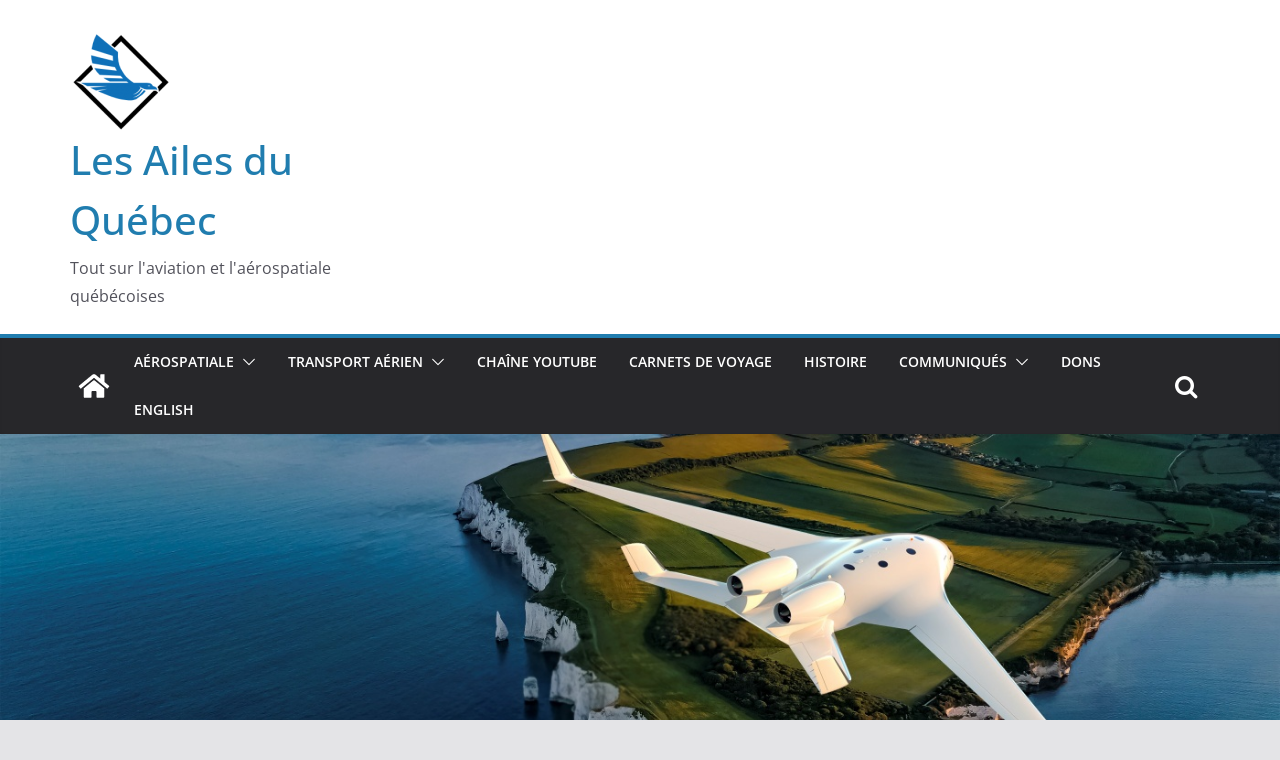

--- FILE ---
content_type: text/html; charset=UTF-8
request_url: https://www.lesailesduquebec.com/cae-remporte-des-contrats-portant-sur-des-solutions-de-formation-pour-laviation-commerciale-dune-valeur-de-plus-de-200-millions/
body_size: 17969
content:
		<!doctype html>
		<html lang="fr-CA">
		
<head>

			<meta charset="UTF-8"/>
		<meta name="viewport" content="width=device-width, initial-scale=1">
		<link rel="profile" href="http://gmpg.org/xfn/11"/>
		
	<meta name='robots' content='index, follow, max-image-preview:large, max-snippet:-1, max-video-preview:-1' />
	<style>img:is([sizes="auto" i], [sizes^="auto," i]) { contain-intrinsic-size: 3000px 1500px }</style>
	
	<!-- This site is optimized with the Yoast SEO plugin v24.8.1 - https://yoast.com/wordpress/plugins/seo/ -->
	<title>CAE remporte des contrats portant sur des solutions de formation pour l’aviation commerciale d’une valeur de plus de 200 millions $ - Les Ailes du Québec</title>
	<link rel="canonical" href="https://www.lesailesduquebec.com/cae-remporte-des-contrats-portant-sur-des-solutions-de-formation-pour-laviation-commerciale-dune-valeur-de-plus-de-200-millions/" />
	<meta property="og:locale" content="fr_CA" />
	<meta property="og:type" content="article" />
	<meta property="og:title" content="CAE remporte des contrats portant sur des solutions de formation pour l’aviation commerciale d’une valeur de plus de 200 millions $ - Les Ailes du Québec" />
	<meta property="og:description" content="Montréal (Canada),le 18 octobre 2016 (NYSE: CAE; TSX: CAE) CAE a annoncé aujourd’hui une série de contrats, y compris des programmes" />
	<meta property="og:url" content="https://www.lesailesduquebec.com/cae-remporte-des-contrats-portant-sur-des-solutions-de-formation-pour-laviation-commerciale-dune-valeur-de-plus-de-200-millions/" />
	<meta property="og:site_name" content="Les Ailes du Québec" />
	<meta property="article:published_time" content="2016-10-15T23:34:11+00:00" />
	<meta property="article:modified_time" content="2016-11-14T17:11:12+00:00" />
	<meta property="og:image" content="https://www.lesailesduquebec.com/wp-content/uploads/2016/10/Sim-C-Series.jpg" />
	<meta property="og:image:width" content="1280" />
	<meta property="og:image:height" content="854" />
	<meta property="og:image:type" content="image/jpeg" />
	<meta name="author" content="André Allard" />
	<meta name="twitter:card" content="summary_large_image" />
	<meta name="twitter:label1" content="Écrit par" />
	<meta name="twitter:data1" content="André Allard" />
	<meta name="twitter:label2" content="Estimation du temps de lecture" />
	<meta name="twitter:data2" content="2 minutes" />
	<script type="application/ld+json" class="yoast-schema-graph">{"@context":"https://schema.org","@graph":[{"@type":"Article","@id":"https://www.lesailesduquebec.com/cae-remporte-des-contrats-portant-sur-des-solutions-de-formation-pour-laviation-commerciale-dune-valeur-de-plus-de-200-millions/#article","isPartOf":{"@id":"https://www.lesailesduquebec.com/cae-remporte-des-contrats-portant-sur-des-solutions-de-formation-pour-laviation-commerciale-dune-valeur-de-plus-de-200-millions/"},"author":{"name":"André Allard","@id":"https://www.lesailesduquebec.com/#/schema/person/0239bf225ecc309c1af883dc156d528a"},"headline":"CAE remporte des contrats portant sur des solutions de formation pour l’aviation commerciale d’une valeur de plus de 200 millions $","datePublished":"2016-10-15T23:34:11+00:00","dateModified":"2016-11-14T17:11:12+00:00","mainEntityOfPage":{"@id":"https://www.lesailesduquebec.com/cae-remporte-des-contrats-portant-sur-des-solutions-de-formation-pour-laviation-commerciale-dune-valeur-de-plus-de-200-millions/"},"wordCount":449,"commentCount":0,"publisher":{"@id":"https://www.lesailesduquebec.com/#organization"},"image":{"@id":"https://www.lesailesduquebec.com/cae-remporte-des-contrats-portant-sur-des-solutions-de-formation-pour-laviation-commerciale-dune-valeur-de-plus-de-200-millions/#primaryimage"},"thumbnailUrl":"https://www.lesailesduquebec.com/wp-content/uploads/2016/10/Sim-C-Series.jpg","keywords":["CAE"],"articleSection":["CAE"],"inLanguage":"fr-CA","potentialAction":[{"@type":"CommentAction","name":"Comment","target":["https://www.lesailesduquebec.com/cae-remporte-des-contrats-portant-sur-des-solutions-de-formation-pour-laviation-commerciale-dune-valeur-de-plus-de-200-millions/#respond"]}]},{"@type":"WebPage","@id":"https://www.lesailesduquebec.com/cae-remporte-des-contrats-portant-sur-des-solutions-de-formation-pour-laviation-commerciale-dune-valeur-de-plus-de-200-millions/","url":"https://www.lesailesduquebec.com/cae-remporte-des-contrats-portant-sur-des-solutions-de-formation-pour-laviation-commerciale-dune-valeur-de-plus-de-200-millions/","name":"CAE remporte des contrats portant sur des solutions de formation pour l’aviation commerciale d’une valeur de plus de 200 millions $ - Les Ailes du Québec","isPartOf":{"@id":"https://www.lesailesduquebec.com/#website"},"primaryImageOfPage":{"@id":"https://www.lesailesduquebec.com/cae-remporte-des-contrats-portant-sur-des-solutions-de-formation-pour-laviation-commerciale-dune-valeur-de-plus-de-200-millions/#primaryimage"},"image":{"@id":"https://www.lesailesduquebec.com/cae-remporte-des-contrats-portant-sur-des-solutions-de-formation-pour-laviation-commerciale-dune-valeur-de-plus-de-200-millions/#primaryimage"},"thumbnailUrl":"https://www.lesailesduquebec.com/wp-content/uploads/2016/10/Sim-C-Series.jpg","datePublished":"2016-10-15T23:34:11+00:00","dateModified":"2016-11-14T17:11:12+00:00","breadcrumb":{"@id":"https://www.lesailesduquebec.com/cae-remporte-des-contrats-portant-sur-des-solutions-de-formation-pour-laviation-commerciale-dune-valeur-de-plus-de-200-millions/#breadcrumb"},"inLanguage":"fr-CA","potentialAction":[{"@type":"ReadAction","target":["https://www.lesailesduquebec.com/cae-remporte-des-contrats-portant-sur-des-solutions-de-formation-pour-laviation-commerciale-dune-valeur-de-plus-de-200-millions/"]}]},{"@type":"ImageObject","inLanguage":"fr-CA","@id":"https://www.lesailesduquebec.com/cae-remporte-des-contrats-portant-sur-des-solutions-de-formation-pour-laviation-commerciale-dune-valeur-de-plus-de-200-millions/#primaryimage","url":"https://www.lesailesduquebec.com/wp-content/uploads/2016/10/Sim-C-Series.jpg","contentUrl":"https://www.lesailesduquebec.com/wp-content/uploads/2016/10/Sim-C-Series.jpg","width":1280,"height":854,"caption":"Sim C Series"},{"@type":"BreadcrumbList","@id":"https://www.lesailesduquebec.com/cae-remporte-des-contrats-portant-sur-des-solutions-de-formation-pour-laviation-commerciale-dune-valeur-de-plus-de-200-millions/#breadcrumb","itemListElement":[{"@type":"ListItem","position":1,"name":"Accueil","item":"https://www.lesailesduquebec.com/"},{"@type":"ListItem","position":2,"name":"CAE remporte des contrats portant sur des solutions de formation pour l’aviation commerciale d’une valeur de plus de 200 millions $"}]},{"@type":"WebSite","@id":"https://www.lesailesduquebec.com/#website","url":"https://www.lesailesduquebec.com/","name":"Les Ailes du Québec","description":"Tout sur l&#039;aviation et l&#039;aérospatiale québécoises","publisher":{"@id":"https://www.lesailesduquebec.com/#organization"},"potentialAction":[{"@type":"SearchAction","target":{"@type":"EntryPoint","urlTemplate":"https://www.lesailesduquebec.com/?s={search_term_string}"},"query-input":{"@type":"PropertyValueSpecification","valueRequired":true,"valueName":"search_term_string"}}],"inLanguage":"fr-CA"},{"@type":"Organization","@id":"https://www.lesailesduquebec.com/#organization","name":"Les Ailes du Québec","url":"https://www.lesailesduquebec.com/","logo":{"@type":"ImageObject","inLanguage":"fr-CA","@id":"https://www.lesailesduquebec.com/#/schema/logo/image/","url":"https://www.lesailesduquebec.com/wp-content/uploads/2016/11/cropped-cropped-cropped-cropped-SmallLogo-102X106.png","contentUrl":"https://www.lesailesduquebec.com/wp-content/uploads/2016/11/cropped-cropped-cropped-cropped-SmallLogo-102X106.png","width":102,"height":106,"caption":"Les Ailes du Québec"},"image":{"@id":"https://www.lesailesduquebec.com/#/schema/logo/image/"}},{"@type":"Person","@id":"https://www.lesailesduquebec.com/#/schema/person/0239bf225ecc309c1af883dc156d528a","name":"André Allard","image":{"@type":"ImageObject","inLanguage":"fr-CA","@id":"https://www.lesailesduquebec.com/#/schema/person/image/","url":"https://secure.gravatar.com/avatar/5c2b6c30bb250ac913325f6a8ccf7ae2?s=96&d=mm&r=g","contentUrl":"https://secure.gravatar.com/avatar/5c2b6c30bb250ac913325f6a8ccf7ae2?s=96&d=mm&r=g","caption":"André Allard"},"url":"https://www.lesailesduquebec.com/author/andre/"}]}</script>
	<!-- / Yoast SEO plugin. -->


<link rel='dns-prefetch' href='//static.addtoany.com' />
<link rel="alternate" type="application/rss+xml" title="Les Ailes du Québec &raquo; Flux" href="https://www.lesailesduquebec.com/feed/" />
<link rel="alternate" type="application/rss+xml" title="Les Ailes du Québec &raquo; Flux des commentaires" href="https://www.lesailesduquebec.com/comments/feed/" />
<link rel="alternate" type="application/rss+xml" title="Les Ailes du Québec &raquo; CAE remporte des contrats portant sur des solutions de formation pour l’aviation commerciale d’une valeur de plus de 200 millions $ Flux des commentaires" href="https://www.lesailesduquebec.com/cae-remporte-des-contrats-portant-sur-des-solutions-de-formation-pour-laviation-commerciale-dune-valeur-de-plus-de-200-millions/feed/" />
		<!-- This site uses the Google Analytics by ExactMetrics plugin v8.9.0 - Using Analytics tracking - https://www.exactmetrics.com/ -->
		<!-- Note: ExactMetrics is not currently configured on this site. The site owner needs to authenticate with Google Analytics in the ExactMetrics settings panel. -->
					<!-- No tracking code set -->
				<!-- / Google Analytics by ExactMetrics -->
				<!-- This site uses the Google Analytics by MonsterInsights plugin v9.9.0 - Using Analytics tracking - https://www.monsterinsights.com/ -->
							<script src="//www.googletagmanager.com/gtag/js?id=G-XZGCN48GKB"  data-cfasync="false" data-wpfc-render="false" type="text/javascript" async></script>
			<script data-cfasync="false" data-wpfc-render="false" type="text/javascript">
				var mi_version = '9.9.0';
				var mi_track_user = true;
				var mi_no_track_reason = '';
								var MonsterInsightsDefaultLocations = {"page_location":"https:\/\/www.lesailesduquebec.com\/cae-remporte-des-contrats-portant-sur-des-solutions-de-formation-pour-laviation-commerciale-dune-valeur-de-plus-de-200-millions\/"};
								if ( typeof MonsterInsightsPrivacyGuardFilter === 'function' ) {
					var MonsterInsightsLocations = (typeof MonsterInsightsExcludeQuery === 'object') ? MonsterInsightsPrivacyGuardFilter( MonsterInsightsExcludeQuery ) : MonsterInsightsPrivacyGuardFilter( MonsterInsightsDefaultLocations );
				} else {
					var MonsterInsightsLocations = (typeof MonsterInsightsExcludeQuery === 'object') ? MonsterInsightsExcludeQuery : MonsterInsightsDefaultLocations;
				}

								var disableStrs = [
										'ga-disable-G-XZGCN48GKB',
									];

				/* Function to detect opted out users */
				function __gtagTrackerIsOptedOut() {
					for (var index = 0; index < disableStrs.length; index++) {
						if (document.cookie.indexOf(disableStrs[index] + '=true') > -1) {
							return true;
						}
					}

					return false;
				}

				/* Disable tracking if the opt-out cookie exists. */
				if (__gtagTrackerIsOptedOut()) {
					for (var index = 0; index < disableStrs.length; index++) {
						window[disableStrs[index]] = true;
					}
				}

				/* Opt-out function */
				function __gtagTrackerOptout() {
					for (var index = 0; index < disableStrs.length; index++) {
						document.cookie = disableStrs[index] + '=true; expires=Thu, 31 Dec 2099 23:59:59 UTC; path=/';
						window[disableStrs[index]] = true;
					}
				}

				if ('undefined' === typeof gaOptout) {
					function gaOptout() {
						__gtagTrackerOptout();
					}
				}
								window.dataLayer = window.dataLayer || [];

				window.MonsterInsightsDualTracker = {
					helpers: {},
					trackers: {},
				};
				if (mi_track_user) {
					function __gtagDataLayer() {
						dataLayer.push(arguments);
					}

					function __gtagTracker(type, name, parameters) {
						if (!parameters) {
							parameters = {};
						}

						if (parameters.send_to) {
							__gtagDataLayer.apply(null, arguments);
							return;
						}

						if (type === 'event') {
														parameters.send_to = monsterinsights_frontend.v4_id;
							var hookName = name;
							if (typeof parameters['event_category'] !== 'undefined') {
								hookName = parameters['event_category'] + ':' + name;
							}

							if (typeof MonsterInsightsDualTracker.trackers[hookName] !== 'undefined') {
								MonsterInsightsDualTracker.trackers[hookName](parameters);
							} else {
								__gtagDataLayer('event', name, parameters);
							}
							
						} else {
							__gtagDataLayer.apply(null, arguments);
						}
					}

					__gtagTracker('js', new Date());
					__gtagTracker('set', {
						'developer_id.dZGIzZG': true,
											});
					if ( MonsterInsightsLocations.page_location ) {
						__gtagTracker('set', MonsterInsightsLocations);
					}
										__gtagTracker('config', 'G-XZGCN48GKB', {"forceSSL":"true","link_attribution":"true"} );
										window.gtag = __gtagTracker;										(function () {
						/* https://developers.google.com/analytics/devguides/collection/analyticsjs/ */
						/* ga and __gaTracker compatibility shim. */
						var noopfn = function () {
							return null;
						};
						var newtracker = function () {
							return new Tracker();
						};
						var Tracker = function () {
							return null;
						};
						var p = Tracker.prototype;
						p.get = noopfn;
						p.set = noopfn;
						p.send = function () {
							var args = Array.prototype.slice.call(arguments);
							args.unshift('send');
							__gaTracker.apply(null, args);
						};
						var __gaTracker = function () {
							var len = arguments.length;
							if (len === 0) {
								return;
							}
							var f = arguments[len - 1];
							if (typeof f !== 'object' || f === null || typeof f.hitCallback !== 'function') {
								if ('send' === arguments[0]) {
									var hitConverted, hitObject = false, action;
									if ('event' === arguments[1]) {
										if ('undefined' !== typeof arguments[3]) {
											hitObject = {
												'eventAction': arguments[3],
												'eventCategory': arguments[2],
												'eventLabel': arguments[4],
												'value': arguments[5] ? arguments[5] : 1,
											}
										}
									}
									if ('pageview' === arguments[1]) {
										if ('undefined' !== typeof arguments[2]) {
											hitObject = {
												'eventAction': 'page_view',
												'page_path': arguments[2],
											}
										}
									}
									if (typeof arguments[2] === 'object') {
										hitObject = arguments[2];
									}
									if (typeof arguments[5] === 'object') {
										Object.assign(hitObject, arguments[5]);
									}
									if ('undefined' !== typeof arguments[1].hitType) {
										hitObject = arguments[1];
										if ('pageview' === hitObject.hitType) {
											hitObject.eventAction = 'page_view';
										}
									}
									if (hitObject) {
										action = 'timing' === arguments[1].hitType ? 'timing_complete' : hitObject.eventAction;
										hitConverted = mapArgs(hitObject);
										__gtagTracker('event', action, hitConverted);
									}
								}
								return;
							}

							function mapArgs(args) {
								var arg, hit = {};
								var gaMap = {
									'eventCategory': 'event_category',
									'eventAction': 'event_action',
									'eventLabel': 'event_label',
									'eventValue': 'event_value',
									'nonInteraction': 'non_interaction',
									'timingCategory': 'event_category',
									'timingVar': 'name',
									'timingValue': 'value',
									'timingLabel': 'event_label',
									'page': 'page_path',
									'location': 'page_location',
									'title': 'page_title',
									'referrer' : 'page_referrer',
								};
								for (arg in args) {
																		if (!(!args.hasOwnProperty(arg) || !gaMap.hasOwnProperty(arg))) {
										hit[gaMap[arg]] = args[arg];
									} else {
										hit[arg] = args[arg];
									}
								}
								return hit;
							}

							try {
								f.hitCallback();
							} catch (ex) {
							}
						};
						__gaTracker.create = newtracker;
						__gaTracker.getByName = newtracker;
						__gaTracker.getAll = function () {
							return [];
						};
						__gaTracker.remove = noopfn;
						__gaTracker.loaded = true;
						window['__gaTracker'] = __gaTracker;
					})();
									} else {
										console.log("");
					(function () {
						function __gtagTracker() {
							return null;
						}

						window['__gtagTracker'] = __gtagTracker;
						window['gtag'] = __gtagTracker;
					})();
									}
			</script>
			
							<!-- / Google Analytics by MonsterInsights -->
		<script type="text/javascript">
/* <![CDATA[ */
window._wpemojiSettings = {"baseUrl":"https:\/\/s.w.org\/images\/core\/emoji\/15.0.3\/72x72\/","ext":".png","svgUrl":"https:\/\/s.w.org\/images\/core\/emoji\/15.0.3\/svg\/","svgExt":".svg","source":{"concatemoji":"https:\/\/www.lesailesduquebec.com\/wp-includes\/js\/wp-emoji-release.min.js?ver=6.7.2"}};
/*! This file is auto-generated */
!function(i,n){var o,s,e;function c(e){try{var t={supportTests:e,timestamp:(new Date).valueOf()};sessionStorage.setItem(o,JSON.stringify(t))}catch(e){}}function p(e,t,n){e.clearRect(0,0,e.canvas.width,e.canvas.height),e.fillText(t,0,0);var t=new Uint32Array(e.getImageData(0,0,e.canvas.width,e.canvas.height).data),r=(e.clearRect(0,0,e.canvas.width,e.canvas.height),e.fillText(n,0,0),new Uint32Array(e.getImageData(0,0,e.canvas.width,e.canvas.height).data));return t.every(function(e,t){return e===r[t]})}function u(e,t,n){switch(t){case"flag":return n(e,"\ud83c\udff3\ufe0f\u200d\u26a7\ufe0f","\ud83c\udff3\ufe0f\u200b\u26a7\ufe0f")?!1:!n(e,"\ud83c\uddfa\ud83c\uddf3","\ud83c\uddfa\u200b\ud83c\uddf3")&&!n(e,"\ud83c\udff4\udb40\udc67\udb40\udc62\udb40\udc65\udb40\udc6e\udb40\udc67\udb40\udc7f","\ud83c\udff4\u200b\udb40\udc67\u200b\udb40\udc62\u200b\udb40\udc65\u200b\udb40\udc6e\u200b\udb40\udc67\u200b\udb40\udc7f");case"emoji":return!n(e,"\ud83d\udc26\u200d\u2b1b","\ud83d\udc26\u200b\u2b1b")}return!1}function f(e,t,n){var r="undefined"!=typeof WorkerGlobalScope&&self instanceof WorkerGlobalScope?new OffscreenCanvas(300,150):i.createElement("canvas"),a=r.getContext("2d",{willReadFrequently:!0}),o=(a.textBaseline="top",a.font="600 32px Arial",{});return e.forEach(function(e){o[e]=t(a,e,n)}),o}function t(e){var t=i.createElement("script");t.src=e,t.defer=!0,i.head.appendChild(t)}"undefined"!=typeof Promise&&(o="wpEmojiSettingsSupports",s=["flag","emoji"],n.supports={everything:!0,everythingExceptFlag:!0},e=new Promise(function(e){i.addEventListener("DOMContentLoaded",e,{once:!0})}),new Promise(function(t){var n=function(){try{var e=JSON.parse(sessionStorage.getItem(o));if("object"==typeof e&&"number"==typeof e.timestamp&&(new Date).valueOf()<e.timestamp+604800&&"object"==typeof e.supportTests)return e.supportTests}catch(e){}return null}();if(!n){if("undefined"!=typeof Worker&&"undefined"!=typeof OffscreenCanvas&&"undefined"!=typeof URL&&URL.createObjectURL&&"undefined"!=typeof Blob)try{var e="postMessage("+f.toString()+"("+[JSON.stringify(s),u.toString(),p.toString()].join(",")+"));",r=new Blob([e],{type:"text/javascript"}),a=new Worker(URL.createObjectURL(r),{name:"wpTestEmojiSupports"});return void(a.onmessage=function(e){c(n=e.data),a.terminate(),t(n)})}catch(e){}c(n=f(s,u,p))}t(n)}).then(function(e){for(var t in e)n.supports[t]=e[t],n.supports.everything=n.supports.everything&&n.supports[t],"flag"!==t&&(n.supports.everythingExceptFlag=n.supports.everythingExceptFlag&&n.supports[t]);n.supports.everythingExceptFlag=n.supports.everythingExceptFlag&&!n.supports.flag,n.DOMReady=!1,n.readyCallback=function(){n.DOMReady=!0}}).then(function(){return e}).then(function(){var e;n.supports.everything||(n.readyCallback(),(e=n.source||{}).concatemoji?t(e.concatemoji):e.wpemoji&&e.twemoji&&(t(e.twemoji),t(e.wpemoji)))}))}((window,document),window._wpemojiSettings);
/* ]]> */
</script>
<style id='wp-emoji-styles-inline-css' type='text/css'>

	img.wp-smiley, img.emoji {
		display: inline !important;
		border: none !important;
		box-shadow: none !important;
		height: 1em !important;
		width: 1em !important;
		margin: 0 0.07em !important;
		vertical-align: -0.1em !important;
		background: none !important;
		padding: 0 !important;
	}
</style>
<link rel='stylesheet' id='wp-block-library-css' href='https://www.lesailesduquebec.com/wp-includes/css/dist/block-library/style.min.css?ver=6.7.2' type='text/css' media='all' />
<style id='wp-block-library-theme-inline-css' type='text/css'>
.wp-block-audio :where(figcaption){color:#555;font-size:13px;text-align:center}.is-dark-theme .wp-block-audio :where(figcaption){color:#ffffffa6}.wp-block-audio{margin:0 0 1em}.wp-block-code{border:1px solid #ccc;border-radius:4px;font-family:Menlo,Consolas,monaco,monospace;padding:.8em 1em}.wp-block-embed :where(figcaption){color:#555;font-size:13px;text-align:center}.is-dark-theme .wp-block-embed :where(figcaption){color:#ffffffa6}.wp-block-embed{margin:0 0 1em}.blocks-gallery-caption{color:#555;font-size:13px;text-align:center}.is-dark-theme .blocks-gallery-caption{color:#ffffffa6}:root :where(.wp-block-image figcaption){color:#555;font-size:13px;text-align:center}.is-dark-theme :root :where(.wp-block-image figcaption){color:#ffffffa6}.wp-block-image{margin:0 0 1em}.wp-block-pullquote{border-bottom:4px solid;border-top:4px solid;color:currentColor;margin-bottom:1.75em}.wp-block-pullquote cite,.wp-block-pullquote footer,.wp-block-pullquote__citation{color:currentColor;font-size:.8125em;font-style:normal;text-transform:uppercase}.wp-block-quote{border-left:.25em solid;margin:0 0 1.75em;padding-left:1em}.wp-block-quote cite,.wp-block-quote footer{color:currentColor;font-size:.8125em;font-style:normal;position:relative}.wp-block-quote:where(.has-text-align-right){border-left:none;border-right:.25em solid;padding-left:0;padding-right:1em}.wp-block-quote:where(.has-text-align-center){border:none;padding-left:0}.wp-block-quote.is-large,.wp-block-quote.is-style-large,.wp-block-quote:where(.is-style-plain){border:none}.wp-block-search .wp-block-search__label{font-weight:700}.wp-block-search__button{border:1px solid #ccc;padding:.375em .625em}:where(.wp-block-group.has-background){padding:1.25em 2.375em}.wp-block-separator.has-css-opacity{opacity:.4}.wp-block-separator{border:none;border-bottom:2px solid;margin-left:auto;margin-right:auto}.wp-block-separator.has-alpha-channel-opacity{opacity:1}.wp-block-separator:not(.is-style-wide):not(.is-style-dots){width:100px}.wp-block-separator.has-background:not(.is-style-dots){border-bottom:none;height:1px}.wp-block-separator.has-background:not(.is-style-wide):not(.is-style-dots){height:2px}.wp-block-table{margin:0 0 1em}.wp-block-table td,.wp-block-table th{word-break:normal}.wp-block-table :where(figcaption){color:#555;font-size:13px;text-align:center}.is-dark-theme .wp-block-table :where(figcaption){color:#ffffffa6}.wp-block-video :where(figcaption){color:#555;font-size:13px;text-align:center}.is-dark-theme .wp-block-video :where(figcaption){color:#ffffffa6}.wp-block-video{margin:0 0 1em}:root :where(.wp-block-template-part.has-background){margin-bottom:0;margin-top:0;padding:1.25em 2.375em}
</style>
<style id='global-styles-inline-css' type='text/css'>
:root{--wp--preset--aspect-ratio--square: 1;--wp--preset--aspect-ratio--4-3: 4/3;--wp--preset--aspect-ratio--3-4: 3/4;--wp--preset--aspect-ratio--3-2: 3/2;--wp--preset--aspect-ratio--2-3: 2/3;--wp--preset--aspect-ratio--16-9: 16/9;--wp--preset--aspect-ratio--9-16: 9/16;--wp--preset--color--black: #000000;--wp--preset--color--cyan-bluish-gray: #abb8c3;--wp--preset--color--white: #ffffff;--wp--preset--color--pale-pink: #f78da7;--wp--preset--color--vivid-red: #cf2e2e;--wp--preset--color--luminous-vivid-orange: #ff6900;--wp--preset--color--luminous-vivid-amber: #fcb900;--wp--preset--color--light-green-cyan: #7bdcb5;--wp--preset--color--vivid-green-cyan: #00d084;--wp--preset--color--pale-cyan-blue: #8ed1fc;--wp--preset--color--vivid-cyan-blue: #0693e3;--wp--preset--color--vivid-purple: #9b51e0;--wp--preset--gradient--vivid-cyan-blue-to-vivid-purple: linear-gradient(135deg,rgba(6,147,227,1) 0%,rgb(155,81,224) 100%);--wp--preset--gradient--light-green-cyan-to-vivid-green-cyan: linear-gradient(135deg,rgb(122,220,180) 0%,rgb(0,208,130) 100%);--wp--preset--gradient--luminous-vivid-amber-to-luminous-vivid-orange: linear-gradient(135deg,rgba(252,185,0,1) 0%,rgba(255,105,0,1) 100%);--wp--preset--gradient--luminous-vivid-orange-to-vivid-red: linear-gradient(135deg,rgba(255,105,0,1) 0%,rgb(207,46,46) 100%);--wp--preset--gradient--very-light-gray-to-cyan-bluish-gray: linear-gradient(135deg,rgb(238,238,238) 0%,rgb(169,184,195) 100%);--wp--preset--gradient--cool-to-warm-spectrum: linear-gradient(135deg,rgb(74,234,220) 0%,rgb(151,120,209) 20%,rgb(207,42,186) 40%,rgb(238,44,130) 60%,rgb(251,105,98) 80%,rgb(254,248,76) 100%);--wp--preset--gradient--blush-light-purple: linear-gradient(135deg,rgb(255,206,236) 0%,rgb(152,150,240) 100%);--wp--preset--gradient--blush-bordeaux: linear-gradient(135deg,rgb(254,205,165) 0%,rgb(254,45,45) 50%,rgb(107,0,62) 100%);--wp--preset--gradient--luminous-dusk: linear-gradient(135deg,rgb(255,203,112) 0%,rgb(199,81,192) 50%,rgb(65,88,208) 100%);--wp--preset--gradient--pale-ocean: linear-gradient(135deg,rgb(255,245,203) 0%,rgb(182,227,212) 50%,rgb(51,167,181) 100%);--wp--preset--gradient--electric-grass: linear-gradient(135deg,rgb(202,248,128) 0%,rgb(113,206,126) 100%);--wp--preset--gradient--midnight: linear-gradient(135deg,rgb(2,3,129) 0%,rgb(40,116,252) 100%);--wp--preset--font-size--small: 13px;--wp--preset--font-size--medium: 20px;--wp--preset--font-size--large: 36px;--wp--preset--font-size--x-large: 42px;--wp--preset--spacing--20: 0.44rem;--wp--preset--spacing--30: 0.67rem;--wp--preset--spacing--40: 1rem;--wp--preset--spacing--50: 1.5rem;--wp--preset--spacing--60: 2.25rem;--wp--preset--spacing--70: 3.38rem;--wp--preset--spacing--80: 5.06rem;--wp--preset--shadow--natural: 6px 6px 9px rgba(0, 0, 0, 0.2);--wp--preset--shadow--deep: 12px 12px 50px rgba(0, 0, 0, 0.4);--wp--preset--shadow--sharp: 6px 6px 0px rgba(0, 0, 0, 0.2);--wp--preset--shadow--outlined: 6px 6px 0px -3px rgba(255, 255, 255, 1), 6px 6px rgba(0, 0, 0, 1);--wp--preset--shadow--crisp: 6px 6px 0px rgba(0, 0, 0, 1);}:where(body) { margin: 0; }.wp-site-blocks > .alignleft { float: left; margin-right: 2em; }.wp-site-blocks > .alignright { float: right; margin-left: 2em; }.wp-site-blocks > .aligncenter { justify-content: center; margin-left: auto; margin-right: auto; }:where(.wp-site-blocks) > * { margin-block-start: 24px; margin-block-end: 0; }:where(.wp-site-blocks) > :first-child { margin-block-start: 0; }:where(.wp-site-blocks) > :last-child { margin-block-end: 0; }:root { --wp--style--block-gap: 24px; }:root :where(.is-layout-flow) > :first-child{margin-block-start: 0;}:root :where(.is-layout-flow) > :last-child{margin-block-end: 0;}:root :where(.is-layout-flow) > *{margin-block-start: 24px;margin-block-end: 0;}:root :where(.is-layout-constrained) > :first-child{margin-block-start: 0;}:root :where(.is-layout-constrained) > :last-child{margin-block-end: 0;}:root :where(.is-layout-constrained) > *{margin-block-start: 24px;margin-block-end: 0;}:root :where(.is-layout-flex){gap: 24px;}:root :where(.is-layout-grid){gap: 24px;}.is-layout-flow > .alignleft{float: left;margin-inline-start: 0;margin-inline-end: 2em;}.is-layout-flow > .alignright{float: right;margin-inline-start: 2em;margin-inline-end: 0;}.is-layout-flow > .aligncenter{margin-left: auto !important;margin-right: auto !important;}.is-layout-constrained > .alignleft{float: left;margin-inline-start: 0;margin-inline-end: 2em;}.is-layout-constrained > .alignright{float: right;margin-inline-start: 2em;margin-inline-end: 0;}.is-layout-constrained > .aligncenter{margin-left: auto !important;margin-right: auto !important;}.is-layout-constrained > :where(:not(.alignleft):not(.alignright):not(.alignfull)){margin-left: auto !important;margin-right: auto !important;}body .is-layout-flex{display: flex;}.is-layout-flex{flex-wrap: wrap;align-items: center;}.is-layout-flex > :is(*, div){margin: 0;}body .is-layout-grid{display: grid;}.is-layout-grid > :is(*, div){margin: 0;}body{padding-top: 0px;padding-right: 0px;padding-bottom: 0px;padding-left: 0px;}a:where(:not(.wp-element-button)){text-decoration: underline;}:root :where(.wp-element-button, .wp-block-button__link){background-color: #32373c;border-width: 0;color: #fff;font-family: inherit;font-size: inherit;line-height: inherit;padding: calc(0.667em + 2px) calc(1.333em + 2px);text-decoration: none;}.has-black-color{color: var(--wp--preset--color--black) !important;}.has-cyan-bluish-gray-color{color: var(--wp--preset--color--cyan-bluish-gray) !important;}.has-white-color{color: var(--wp--preset--color--white) !important;}.has-pale-pink-color{color: var(--wp--preset--color--pale-pink) !important;}.has-vivid-red-color{color: var(--wp--preset--color--vivid-red) !important;}.has-luminous-vivid-orange-color{color: var(--wp--preset--color--luminous-vivid-orange) !important;}.has-luminous-vivid-amber-color{color: var(--wp--preset--color--luminous-vivid-amber) !important;}.has-light-green-cyan-color{color: var(--wp--preset--color--light-green-cyan) !important;}.has-vivid-green-cyan-color{color: var(--wp--preset--color--vivid-green-cyan) !important;}.has-pale-cyan-blue-color{color: var(--wp--preset--color--pale-cyan-blue) !important;}.has-vivid-cyan-blue-color{color: var(--wp--preset--color--vivid-cyan-blue) !important;}.has-vivid-purple-color{color: var(--wp--preset--color--vivid-purple) !important;}.has-black-background-color{background-color: var(--wp--preset--color--black) !important;}.has-cyan-bluish-gray-background-color{background-color: var(--wp--preset--color--cyan-bluish-gray) !important;}.has-white-background-color{background-color: var(--wp--preset--color--white) !important;}.has-pale-pink-background-color{background-color: var(--wp--preset--color--pale-pink) !important;}.has-vivid-red-background-color{background-color: var(--wp--preset--color--vivid-red) !important;}.has-luminous-vivid-orange-background-color{background-color: var(--wp--preset--color--luminous-vivid-orange) !important;}.has-luminous-vivid-amber-background-color{background-color: var(--wp--preset--color--luminous-vivid-amber) !important;}.has-light-green-cyan-background-color{background-color: var(--wp--preset--color--light-green-cyan) !important;}.has-vivid-green-cyan-background-color{background-color: var(--wp--preset--color--vivid-green-cyan) !important;}.has-pale-cyan-blue-background-color{background-color: var(--wp--preset--color--pale-cyan-blue) !important;}.has-vivid-cyan-blue-background-color{background-color: var(--wp--preset--color--vivid-cyan-blue) !important;}.has-vivid-purple-background-color{background-color: var(--wp--preset--color--vivid-purple) !important;}.has-black-border-color{border-color: var(--wp--preset--color--black) !important;}.has-cyan-bluish-gray-border-color{border-color: var(--wp--preset--color--cyan-bluish-gray) !important;}.has-white-border-color{border-color: var(--wp--preset--color--white) !important;}.has-pale-pink-border-color{border-color: var(--wp--preset--color--pale-pink) !important;}.has-vivid-red-border-color{border-color: var(--wp--preset--color--vivid-red) !important;}.has-luminous-vivid-orange-border-color{border-color: var(--wp--preset--color--luminous-vivid-orange) !important;}.has-luminous-vivid-amber-border-color{border-color: var(--wp--preset--color--luminous-vivid-amber) !important;}.has-light-green-cyan-border-color{border-color: var(--wp--preset--color--light-green-cyan) !important;}.has-vivid-green-cyan-border-color{border-color: var(--wp--preset--color--vivid-green-cyan) !important;}.has-pale-cyan-blue-border-color{border-color: var(--wp--preset--color--pale-cyan-blue) !important;}.has-vivid-cyan-blue-border-color{border-color: var(--wp--preset--color--vivid-cyan-blue) !important;}.has-vivid-purple-border-color{border-color: var(--wp--preset--color--vivid-purple) !important;}.has-vivid-cyan-blue-to-vivid-purple-gradient-background{background: var(--wp--preset--gradient--vivid-cyan-blue-to-vivid-purple) !important;}.has-light-green-cyan-to-vivid-green-cyan-gradient-background{background: var(--wp--preset--gradient--light-green-cyan-to-vivid-green-cyan) !important;}.has-luminous-vivid-amber-to-luminous-vivid-orange-gradient-background{background: var(--wp--preset--gradient--luminous-vivid-amber-to-luminous-vivid-orange) !important;}.has-luminous-vivid-orange-to-vivid-red-gradient-background{background: var(--wp--preset--gradient--luminous-vivid-orange-to-vivid-red) !important;}.has-very-light-gray-to-cyan-bluish-gray-gradient-background{background: var(--wp--preset--gradient--very-light-gray-to-cyan-bluish-gray) !important;}.has-cool-to-warm-spectrum-gradient-background{background: var(--wp--preset--gradient--cool-to-warm-spectrum) !important;}.has-blush-light-purple-gradient-background{background: var(--wp--preset--gradient--blush-light-purple) !important;}.has-blush-bordeaux-gradient-background{background: var(--wp--preset--gradient--blush-bordeaux) !important;}.has-luminous-dusk-gradient-background{background: var(--wp--preset--gradient--luminous-dusk) !important;}.has-pale-ocean-gradient-background{background: var(--wp--preset--gradient--pale-ocean) !important;}.has-electric-grass-gradient-background{background: var(--wp--preset--gradient--electric-grass) !important;}.has-midnight-gradient-background{background: var(--wp--preset--gradient--midnight) !important;}.has-small-font-size{font-size: var(--wp--preset--font-size--small) !important;}.has-medium-font-size{font-size: var(--wp--preset--font-size--medium) !important;}.has-large-font-size{font-size: var(--wp--preset--font-size--large) !important;}.has-x-large-font-size{font-size: var(--wp--preset--font-size--x-large) !important;}
:root :where(.wp-block-pullquote){font-size: 1.5em;line-height: 1.6;}
</style>
<link rel='stylesheet' id='spacexchimp_p005-bootstrap-tooltip-css-css' href='https://www.lesailesduquebec.com/wp-content/plugins/social-media-buttons-toolbar/inc/lib/bootstrap-tooltip/bootstrap-tooltip.css?ver=5.0' type='text/css' media='all' />
<link rel='stylesheet' id='spacexchimp_p005-frontend-css-css' href='https://www.lesailesduquebec.com/wp-content/plugins/social-media-buttons-toolbar/inc/css/frontend.css?ver=5.0' type='text/css' media='all' />
<style id='spacexchimp_p005-frontend-css-inline-css' type='text/css'>

                    .sxc-follow-buttons {
                        text-align: left !important;
                    }
                    .sxc-follow-buttons .sxc-follow-button,
                    .sxc-follow-buttons .sxc-follow-button a,
                    .sxc-follow-buttons .sxc-follow-button a img {
                        width: 50px !important;
                        height: 50px !important;
                    }
                    .sxc-follow-buttons .sxc-follow-button {
                        margin: 5px !important;
                    }
                  
</style>
<link rel='stylesheet' id='social-widget-css' href='https://www.lesailesduquebec.com/wp-content/plugins/social-media-widget/social_widget.css?ver=6.7.2' type='text/css' media='all' />
<link rel='stylesheet' id='colormag_style-css' href='https://www.lesailesduquebec.com/wp-content/themes/colormag/style.css?ver=3.0.7' type='text/css' media='all' />
<style id='colormag_style-inline-css' type='text/css'>
.cm-header .cm-menu-toggle svg,
			.cm-header .cm-menu-toggle svg{fill:#fff;}.cm-footer-bar-area .cm-footer-bar__2 a{color:#207daf;}
</style>
<link rel='stylesheet' id='colormag-fontawesome-css' href='https://www.lesailesduquebec.com/wp-content/themes/colormag/assets/library/fontawesome/css/font-awesome.min.css?ver=3.0.7' type='text/css' media='all' />
<link rel='stylesheet' id='addtoany-css' href='https://www.lesailesduquebec.com/wp-content/plugins/add-to-any/addtoany.min.css?ver=1.16' type='text/css' media='all' />
<script type="text/javascript" src="https://www.lesailesduquebec.com/wp-content/plugins/google-analytics-for-wordpress/assets/js/frontend-gtag.min.js?ver=9.9.0" id="monsterinsights-frontend-script-js" async="async" data-wp-strategy="async"></script>
<script data-cfasync="false" data-wpfc-render="false" type="text/javascript" id='monsterinsights-frontend-script-js-extra'>/* <![CDATA[ */
var monsterinsights_frontend = {"js_events_tracking":"true","download_extensions":"doc,pdf,ppt,zip,xls,docx,pptx,xlsx","inbound_paths":"[{\"path\":\"\\\/go\\\/\",\"label\":\"affiliate\"},{\"path\":\"\\\/recommend\\\/\",\"label\":\"affiliate\"}]","home_url":"https:\/\/www.lesailesduquebec.com","hash_tracking":"false","v4_id":"G-XZGCN48GKB"};/* ]]> */
</script>
<script type="text/javascript" id="addtoany-core-js-before">
/* <![CDATA[ */
window.a2a_config=window.a2a_config||{};a2a_config.callbacks=[];a2a_config.overlays=[];a2a_config.templates={};a2a_localize = {
	Share: "Share",
	Save: "Save",
	Subscribe: "Subscribe",
	Email: "Email",
	Bookmark: "Bookmark",
	ShowAll: "Show all",
	ShowLess: "Show less",
	FindServices: "Find service(s)",
	FindAnyServiceToAddTo: "Instantly find any service to add to",
	PoweredBy: "Powered by",
	ShareViaEmail: "Share via email",
	SubscribeViaEmail: "Subscribe via email",
	BookmarkInYourBrowser: "Bookmark in your browser",
	BookmarkInstructions: "Press Ctrl+D or \u2318+D to bookmark this page",
	AddToYourFavorites: "Add to your favorites",
	SendFromWebOrProgram: "Send from any email address or email program",
	EmailProgram: "Email program",
	More: "More&#8230;",
	ThanksForSharing: "Thanks for sharing!",
	ThanksForFollowing: "Thanks for following!"
};
/* ]]> */
</script>
<script type="text/javascript" defer src="https://static.addtoany.com/menu/page.js" id="addtoany-core-js"></script>
<script type="text/javascript" src="https://www.lesailesduquebec.com/wp-includes/js/jquery/jquery.min.js?ver=3.7.1" id="jquery-core-js"></script>
<script type="text/javascript" src="https://www.lesailesduquebec.com/wp-includes/js/jquery/jquery-migrate.min.js?ver=3.4.1" id="jquery-migrate-js"></script>
<script type="text/javascript" defer src="https://www.lesailesduquebec.com/wp-content/plugins/add-to-any/addtoany.min.js?ver=1.1" id="addtoany-jquery-js"></script>
<script type="text/javascript" src="https://www.lesailesduquebec.com/wp-content/plugins/social-media-buttons-toolbar/inc/lib/bootstrap-tooltip/bootstrap-tooltip.js?ver=5.0" id="spacexchimp_p005-bootstrap-tooltip-js-js"></script>
<!--[if lte IE 8]>
<script type="text/javascript" src="https://www.lesailesduquebec.com/wp-content/themes/colormag/assets/js/html5shiv.min.js?ver=3.0.7" id="html5-js"></script>
<![endif]-->
<link rel="https://api.w.org/" href="https://www.lesailesduquebec.com/wp-json/" /><link rel="alternate" title="JSON" type="application/json" href="https://www.lesailesduquebec.com/wp-json/wp/v2/posts/124" /><link rel="EditURI" type="application/rsd+xml" title="RSD" href="https://www.lesailesduquebec.com/xmlrpc.php?rsd" />
<meta name="generator" content="WordPress 6.7.2" />
<link rel='shortlink' href='https://www.lesailesduquebec.com/?p=124' />
<link rel="alternate" title="oEmbed (JSON)" type="application/json+oembed" href="https://www.lesailesduquebec.com/wp-json/oembed/1.0/embed?url=https%3A%2F%2Fwww.lesailesduquebec.com%2Fcae-remporte-des-contrats-portant-sur-des-solutions-de-formation-pour-laviation-commerciale-dune-valeur-de-plus-de-200-millions%2F" />
<link rel="alternate" title="oEmbed (XML)" type="text/xml+oembed" href="https://www.lesailesduquebec.com/wp-json/oembed/1.0/embed?url=https%3A%2F%2Fwww.lesailesduquebec.com%2Fcae-remporte-des-contrats-portant-sur-des-solutions-de-formation-pour-laviation-commerciale-dune-valeur-de-plus-de-200-millions%2F&#038;format=xml" />
<link rel="pingback" href="https://www.lesailesduquebec.com/xmlrpc.php"><style type="text/css">.recentcomments a{display:inline !important;padding:0 !important;margin:0 !important;}</style><link rel="icon" href="https://www.lesailesduquebec.com/wp-content/uploads/2016/11/cropped-cropped-SmallLogo-2-1-32x32.png" sizes="32x32" />
<link rel="icon" href="https://www.lesailesduquebec.com/wp-content/uploads/2016/11/cropped-cropped-SmallLogo-2-1-192x192.png" sizes="192x192" />
<link rel="apple-touch-icon" href="https://www.lesailesduquebec.com/wp-content/uploads/2016/11/cropped-cropped-SmallLogo-2-1-180x180.png" />
<meta name="msapplication-TileImage" content="https://www.lesailesduquebec.com/wp-content/uploads/2016/11/cropped-cropped-SmallLogo-2-1-270x270.png" />

</head>

<body class="post-template-default single single-post postid-124 single-format-standard custom-background wp-custom-logo wp-embed-responsive cm-header-layout-1 adv-style-1 no-sidebar-full-width wide">




		<div id="page" class="hfeed site">
				<a class="skip-link screen-reader-text" href="#main">Aller au contenu</a>
		

			<header id="cm-masthead" class="cm-header cm-layout-1 cm-layout-1-style-1 cm-full-width">
		
		
				<div class="cm-main-header">
		
		
	<div id="cm-header-1" class="cm-header-1">
		<div class="cm-container">
			<div class="cm-row">

				<div class="cm-header-col-1">
										<div id="cm-site-branding" class="cm-site-branding">
		<a href="https://www.lesailesduquebec.com/" class="custom-logo-link" rel="home"><img width="102" height="106" src="https://www.lesailesduquebec.com/wp-content/uploads/2016/11/cropped-cropped-cropped-cropped-SmallLogo-102X106.png" class="custom-logo" alt="Les Ailes du Québec" decoding="async" srcset="" /></a>					</div><!-- #cm-site-branding -->
	
	<div id="cm-site-info" class="">
								<h3 class="cm-site-title">
							<a href="https://www.lesailesduquebec.com/" title="Les Ailes du Québec" rel="home">Les Ailes du Québec</a>
						</h3>
						
											<p class="cm-site-description">
							Tout sur l&#039;aviation et l&#039;aérospatiale québécoises						</p><!-- .cm-site-description -->
											</div><!-- #cm-site-info -->
					</div><!-- .cm-header-col-1 -->

				<div class="cm-header-col-2">
								</div><!-- .cm-header-col-2 -->

		</div>
	</div>
</div>
		
<div id="cm-header-2" class="cm-header-2">
	<nav id="cm-primary-nav" class="cm-primary-nav">
		<div class="cm-container">
			<div class="cm-row">
				
				<div class="cm-home-icon">
					<a href="https://www.lesailesduquebec.com/"
					   title="Les Ailes du Québec"
					>
						<svg class="cm-icon cm-icon--home" xmlns="http://www.w3.org/2000/svg" viewBox="0 0 28 22"><path d="M13.6465 6.01133L5.11148 13.0409V20.6278C5.11148 20.8242 5.18952 21.0126 5.32842 21.1515C5.46733 21.2904 5.65572 21.3685 5.85217 21.3685L11.0397 21.3551C11.2355 21.3541 11.423 21.2756 11.5611 21.1368C11.6992 20.998 11.7767 20.8102 11.7767 20.6144V16.1837C11.7767 15.9873 11.8547 15.7989 11.9937 15.66C12.1326 15.521 12.321 15.443 12.5174 15.443H15.4801C15.6766 15.443 15.865 15.521 16.0039 15.66C16.1428 15.7989 16.2208 15.9873 16.2208 16.1837V20.6111C16.2205 20.7086 16.2394 20.8052 16.2765 20.8953C16.3136 20.9854 16.3681 21.0673 16.4369 21.1364C16.5057 21.2054 16.5875 21.2602 16.6775 21.2975C16.7675 21.3349 16.864 21.3541 16.9615 21.3541L22.1472 21.3685C22.3436 21.3685 22.532 21.2904 22.6709 21.1515C22.8099 21.0126 22.8879 20.8242 22.8879 20.6278V13.0358L14.3548 6.01133C14.2544 5.93047 14.1295 5.88637 14.0006 5.88637C13.8718 5.88637 13.7468 5.93047 13.6465 6.01133ZM27.1283 10.7892L23.2582 7.59917V1.18717C23.2582 1.03983 23.1997 0.898538 23.0955 0.794359C22.9913 0.69018 22.8501 0.631653 22.7027 0.631653H20.1103C19.963 0.631653 19.8217 0.69018 19.7175 0.794359C19.6133 0.898538 19.5548 1.03983 19.5548 1.18717V4.54848L15.4102 1.13856C15.0125 0.811259 14.5134 0.632307 13.9983 0.632307C13.4832 0.632307 12.9841 0.811259 12.5864 1.13856L0.868291 10.7892C0.81204 10.8357 0.765501 10.8928 0.731333 10.9573C0.697165 11.0218 0.676038 11.0924 0.66916 11.165C0.662282 11.2377 0.669786 11.311 0.691245 11.3807C0.712704 11.4505 0.747696 11.5153 0.794223 11.5715L1.97469 13.0066C2.02109 13.063 2.07816 13.1098 2.14264 13.1441C2.20711 13.1784 2.27773 13.1997 2.35044 13.2067C2.42315 13.2137 2.49653 13.2063 2.56638 13.1849C2.63623 13.1636 2.70118 13.1286 2.7575 13.0821L13.6465 4.11333C13.7468 4.03247 13.8718 3.98837 14.0006 3.98837C14.1295 3.98837 14.2544 4.03247 14.3548 4.11333L25.2442 13.0821C25.3004 13.1286 25.3653 13.1636 25.435 13.1851C25.5048 13.2065 25.5781 13.214 25.6507 13.2071C25.7234 13.2003 25.794 13.1791 25.8584 13.145C25.9229 13.1108 25.98 13.0643 26.0265 13.008L27.207 11.5729C27.2535 11.5164 27.2883 11.4512 27.3095 11.3812C27.3307 11.3111 27.3379 11.2375 27.3306 11.1647C27.3233 11.0919 27.3016 11.0212 27.2669 10.9568C27.2322 10.8923 27.1851 10.8354 27.1283 10.7892Z" /></svg>					</a>
				</div>
				
											<div class="cm-header-actions">
													<div class="cm-top-search">
						<i class="fa fa-search search-top"></i>
						<div class="search-form-top">
									
<form action="https://www.lesailesduquebec.com/" class="search-form searchform clearfix" method="get" role="search">

	<div class="search-wrap">
		<input type="search"
		       class="s field"
		       name="s"
		       value=""
		       placeholder="Recherche"
		/>

		<button class="search-icon" type="submit"></button>
	</div>

</form><!-- .searchform -->
						</div>
					</div>
									</div>
				
					<p class="cm-menu-toggle" aria-expanded="false">
						<svg class="cm-icon cm-icon--bars" xmlns="http://www.w3.org/2000/svg" viewBox="0 0 24 24"><path d="M21 19H3a1 1 0 0 1 0-2h18a1 1 0 0 1 0 2Zm0-6H3a1 1 0 0 1 0-2h18a1 1 0 0 1 0 2Zm0-6H3a1 1 0 0 1 0-2h18a1 1 0 0 1 0 2Z"></path></svg>						<svg class="cm-icon cm-icon--x-mark" xmlns="http://www.w3.org/2000/svg" viewBox="0 0 24 24"><path d="m13.4 12 8.3-8.3c.4-.4.4-1 0-1.4s-1-.4-1.4 0L12 10.6 3.7 2.3c-.4-.4-1-.4-1.4 0s-.4 1 0 1.4l8.3 8.3-8.3 8.3c-.4.4-.4 1 0 1.4.2.2.4.3.7.3s.5-.1.7-.3l8.3-8.3 8.3 8.3c.2.2.5.3.7.3s.5-.1.7-.3c.4-.4.4-1 0-1.4L13.4 12z"></path></svg>					</p>
					<div class="cm-menu-primary-container"><ul id="menu-menu-principal" class="menu"><li id="menu-item-8" class="menu-item menu-item-type-taxonomy menu-item-object-category menu-item-has-children menu-item-8"><a href="https://www.lesailesduquebec.com/category/aerospatiale/">Aérospatiale</a><span role="button" tabindex="0" class="cm-submenu-toggle" onkeypress=""><svg class="cm-icon" xmlns="http://www.w3.org/2000/svg" xml:space="preserve" viewBox="0 0 24 24"><path d="M12 17.5c-.3 0-.5-.1-.7-.3l-9-9c-.4-.4-.4-1 0-1.4s1-.4 1.4 0l8.3 8.3 8.3-8.3c.4-.4 1-.4 1.4 0s.4 1 0 1.4l-9 9c-.2.2-.4.3-.7.3z"/></svg></span>
<ul class="sub-menu">
	<li id="menu-item-7372" class="menu-item menu-item-type-taxonomy menu-item-object-category menu-item-7372"><a href="https://www.lesailesduquebec.com/category/aerospatiale/airbus-aerospatiale/">Airbus</a></li>
	<li id="menu-item-553" class="menu-item menu-item-type-taxonomy menu-item-object-category menu-item-553"><a href="https://www.lesailesduquebec.com/category/aerospatiale/bombardier-aerospatiale/">Bombardier</a></li>
	<li id="menu-item-7315" class="menu-item menu-item-type-taxonomy menu-item-object-category current-post-ancestor current-menu-parent current-post-parent menu-item-7315"><a href="https://www.lesailesduquebec.com/category/communiques-de-presse/cae-communique-de-presse/">CAE</a></li>
	<li id="menu-item-556" class="menu-item menu-item-type-taxonomy menu-item-object-category menu-item-556"><a href="https://www.lesailesduquebec.com/category/aerospatiale/pratt-whitney-aerospatiale/">Pratt &amp; Whitney</a></li>
	<li id="menu-item-1131" class="menu-item menu-item-type-taxonomy menu-item-object-category menu-item-1131"><a href="https://www.lesailesduquebec.com/category/aerospatiale/general-aerospatiale/">_Général</a></li>
</ul>
</li>
<li id="menu-item-382" class="menu-item menu-item-type-taxonomy menu-item-object-category menu-item-has-children menu-item-382"><a href="https://www.lesailesduquebec.com/category/transport-aerien/">Transport aérien</a><span role="button" tabindex="0" class="cm-submenu-toggle" onkeypress=""><svg class="cm-icon" xmlns="http://www.w3.org/2000/svg" xml:space="preserve" viewBox="0 0 24 24"><path d="M12 17.5c-.3 0-.5-.1-.7-.3l-9-9c-.4-.4-.4-1 0-1.4s1-.4 1.4 0l8.3 8.3 8.3-8.3c.4-.4 1-.4 1.4 0s.4 1 0 1.4l-9 9c-.2.2-.4.3-.7.3z"/></svg></span>
<ul class="sub-menu">
	<li id="menu-item-557" class="menu-item menu-item-type-taxonomy menu-item-object-category menu-item-557"><a href="https://www.lesailesduquebec.com/category/transport-aerien/aeroport/">Aéroports</a></li>
	<li id="menu-item-7316" class="menu-item menu-item-type-taxonomy menu-item-object-category menu-item-7316"><a href="https://www.lesailesduquebec.com/category/transport-aerien/air-canada-transport-aerien/">Air Canada</a></li>
	<li id="menu-item-7317" class="menu-item menu-item-type-taxonomy menu-item-object-category menu-item-7317"><a href="https://www.lesailesduquebec.com/category/transport-aerien/air-transat-transport-aerien/">Air Transat</a></li>
	<li id="menu-item-7318" class="menu-item menu-item-type-taxonomy menu-item-object-category menu-item-7318"><a href="https://www.lesailesduquebec.com/category/transport-aerien/jazz-transport-aerien/">Jazz</a></li>
	<li id="menu-item-560" class="menu-item menu-item-type-taxonomy menu-item-object-category menu-item-560"><a href="https://www.lesailesduquebec.com/category/transport-aerien/transport-canada/">Transport Canada</a></li>
	<li id="menu-item-559" class="menu-item menu-item-type-taxonomy menu-item-object-category menu-item-559"><a href="https://www.lesailesduquebec.com/category/transport-aerien/general-transport-aerien/">_Général</a></li>
</ul>
</li>
<li id="menu-item-15573" class="menu-item menu-item-type-taxonomy menu-item-object-category menu-item-15573"><a href="https://www.lesailesduquebec.com/category/chaine-youtube/">Chaîne YouTube</a></li>
<li id="menu-item-16732" class="menu-item menu-item-type-taxonomy menu-item-object-category menu-item-16732"><a href="https://www.lesailesduquebec.com/category/carnets-de-voyage/">Carnets de voyage</a></li>
<li id="menu-item-149" class="menu-item menu-item-type-taxonomy menu-item-object-category menu-item-149"><a href="https://www.lesailesduquebec.com/category/histoire/">Histoire</a></li>
<li id="menu-item-148" class="menu-item menu-item-type-taxonomy menu-item-object-category current-post-ancestor menu-item-has-children menu-item-148"><a href="https://www.lesailesduquebec.com/category/communiques-de-presse/">Communiqués</a><span role="button" tabindex="0" class="cm-submenu-toggle" onkeypress=""><svg class="cm-icon" xmlns="http://www.w3.org/2000/svg" xml:space="preserve" viewBox="0 0 24 24"><path d="M12 17.5c-.3 0-.5-.1-.7-.3l-9-9c-.4-.4-.4-1 0-1.4s1-.4 1.4 0l8.3 8.3 8.3-8.3c.4-.4 1-.4 1.4 0s.4 1 0 1.4l-9 9c-.2.2-.4.3-.7.3z"/></svg></span>
<ul class="sub-menu">
	<li id="menu-item-7319" class="menu-item menu-item-type-taxonomy menu-item-object-category menu-item-7319"><a href="https://www.lesailesduquebec.com/category/communiques-de-presse/air-canada-communique-de-presse/">Air Canada</a></li>
	<li id="menu-item-7320" class="menu-item menu-item-type-taxonomy menu-item-object-category menu-item-7320"><a href="https://www.lesailesduquebec.com/category/communiques-de-presse/air-transat-communique-de-presse/">Air Transat</a></li>
	<li id="menu-item-564" class="menu-item menu-item-type-taxonomy menu-item-object-category menu-item-564"><a href="https://www.lesailesduquebec.com/category/communiques-de-presse/bombardier-communique-de-presse/">Bombardier</a></li>
	<li id="menu-item-565" class="menu-item menu-item-type-taxonomy menu-item-object-category current-post-ancestor current-menu-parent current-post-parent menu-item-565"><a href="https://www.lesailesduquebec.com/category/communiques-de-presse/cae-communique-de-presse/">CAE</a></li>
	<li id="menu-item-567" class="menu-item menu-item-type-taxonomy menu-item-object-category menu-item-567"><a href="https://www.lesailesduquebec.com/category/communiques-de-presse/heroux-devtek-communique-de-presse/">Héroux-Devtek</a></li>
	<li id="menu-item-7321" class="menu-item menu-item-type-taxonomy menu-item-object-category menu-item-7321"><a href="https://www.lesailesduquebec.com/category/communiques-de-presse/jazz-communique-de-presse/">Jazz</a></li>
	<li id="menu-item-568" class="menu-item menu-item-type-taxonomy menu-item-object-category menu-item-568"><a href="https://www.lesailesduquebec.com/category/communiques-de-presse/pratt-whitney-communique-de-presse/">Pratt &amp; Whitney</a></li>
	<li id="menu-item-566" class="menu-item menu-item-type-taxonomy menu-item-object-category menu-item-566"><a href="https://www.lesailesduquebec.com/category/communiques-de-presse/general-communique-de-presse/">_Général</a></li>
</ul>
</li>
<li id="menu-item-12188" class="menu-item menu-item-type-post_type menu-item-object-page menu-item-12188"><a href="https://www.lesailesduquebec.com/sociofinancement/">Dons</a></li>
<li id="menu-item-7322" class="menu-item menu-item-type-custom menu-item-object-custom menu-item-7322"><a href="https://www.wingsoverquebec.com/">ENGLISH</a></li>
</ul></div>
			</div>
		</div>
	</nav>
</div>
			
		<div id="wp-custom-header" class="wp-custom-header"><div class="header-image-wrap"><img src="https://www.lesailesduquebec.com/wp-content/uploads/2023/08/Header-Ecojet.jpg" class="header-image" width="1400" height="400" alt="Les Ailes du Québec"></div></div>		</div> <!-- /.cm-main-header -->
		
				</header><!-- #cm-masthead -->
		
		

	<div id="cm-content" class="cm-content">
		
		<div class="cm-container">
		
<div class="cm-row">
	
	<div id="cm-primary" class="cm-primary">
		<div class="cm-posts" class="clearfix">

			
<article id="post-124" class="post-124 post type-post status-publish format-standard has-post-thumbnail hentry category-cae-communique-de-presse tag-cae">
	
				<div class="cm-featured-image">
				<img width="800" height="445" src="https://www.lesailesduquebec.com/wp-content/uploads/2016/10/Sim-C-Series-800x445.jpg" class="attachment-colormag-featured-image size-colormag-featured-image wp-post-image" alt="Sim C Series" decoding="async" />			</div>

			
	<div class="cm-post-content">
		<div class="cm-entry-header-meta"><div class="cm-post-categories"><a href="https://www.lesailesduquebec.com/category/communiques-de-presse/cae-communique-de-presse/"  rel="category tag">CAE</a></div></div>
				<header class="cm-entry-header">
				<h1 class="cm-entry-title">
			CAE remporte des contrats portant sur des solutions de formation pour l’aviation commerciale d’une valeur de plus de 200 millions $		</h1>
			</header>

			<div class="cm-below-entry-meta ">
		<span class="cm-author cm-vcard">
			<svg class="cm-icon cm-icon--user" xmlns="http://www.w3.org/2000/svg" viewBox="0 0 24 24"><path d="M7 7c0-2.8 2.2-5 5-5s5 2.2 5 5-2.2 5-5 5-5-2.2-5-5zm9 7H8c-2.8 0-5 2.2-5 5v2c0 .6.4 1 1 1h16c.6 0 1-.4 1-1v-2c0-2.8-2.2-5-5-5z"></path></svg>			<a class="url fn n"
			href="https://www.lesailesduquebec.com/author/andre/"
			title="André Allard"
			>
				André Allard			</a>
		</span>

		<span class="cm-post-date"><a href="https://www.lesailesduquebec.com/cae-remporte-des-contrats-portant-sur-des-solutions-de-formation-pour-laviation-commerciale-dune-valeur-de-plus-de-200-millions/" title="7:34 pm" rel="bookmark"><svg class="cm-icon cm-icon--calendar-fill" xmlns="http://www.w3.org/2000/svg" viewBox="0 0 24 24"><path d="M21.1 6.6v1.6c0 .6-.4 1-1 1H3.9c-.6 0-1-.4-1-1V6.6c0-1.5 1.3-2.8 2.8-2.8h1.7V3c0-.6.4-1 1-1s1 .4 1 1v.8h5.2V3c0-.6.4-1 1-1s1 .4 1 1v.8h1.7c1.5 0 2.8 1.3 2.8 2.8zm-1 4.6H3.9c-.6 0-1 .4-1 1v7c0 1.5 1.3 2.8 2.8 2.8h12.6c1.5 0 2.8-1.3 2.8-2.8v-7c0-.6-.4-1-1-1z"></path></svg> <time class="entry-date published" datetime="2016-10-15T19:34:11-04:00">octobre 15, 2016</time><time class="updated" datetime="2016-11-14T13:11:12-05:00">novembre 14, 2016</time></a></span>
			<span class="cm-comments-link">
				<a href="https://www.lesailesduquebec.com/cae-remporte-des-contrats-portant-sur-des-solutions-de-formation-pour-laviation-commerciale-dune-valeur-de-plus-de-200-millions/#respond"><svg class="cm-icon cm-icon--comment" xmlns="http://www.w3.org/2000/svg" viewBox="0 0 24 24"><path d="M22 5v10c0 1.7-1.3 3-3 3H7.4l-3.7 3.7c-.2.2-.4.3-.7.3-.1 0-.3 0-.4-.1-.4-.1-.6-.5-.6-.9V5c0-1.7 1.3-3 3-3h14c1.7 0 3 1.3 3 3z"></path></svg> 0 Comments</a>			</span>

			<span class="cm-tag-links"><svg class="cm-icon cm-icon--tag" xmlns="http://www.w3.org/2000/svg" viewBox="0 0 24 24"><path d="m21.2 10.4-8.1-8.1c-.2-.2-.4-.3-.7-.3H3c-.6 0-1 .5-1 1v9.4c0 .3.1.5.3.7l8.1 8.1c.5.5 1.3.8 2 .8.8 0 1.5-.3 2-.8l6.7-6.7c1.2-1.2 1.2-3 .1-4.1zM7.7 8.7c-.6 0-1-.4-1-1s.4-1 1-1 1 .4 1 1-.4 1-1 1z"></path></svg> <a href="https://www.lesailesduquebec.com/tag/cae/" rel="tag">CAE</a></span></div>
		
<div class="cm-entry-summary">
	<div class="addtoany_share_save_container addtoany_content addtoany_content_top"><div class="addtoany_header">Pour partager cette publication :</div><div class="a2a_kit a2a_kit_size_32 addtoany_list" data-a2a-url="https://www.lesailesduquebec.com/cae-remporte-des-contrats-portant-sur-des-solutions-de-formation-pour-laviation-commerciale-dune-valeur-de-plus-de-200-millions/" data-a2a-title="CAE remporte des contrats portant sur des solutions de formation pour l’aviation commerciale d’une valeur de plus de 200 millions $"><a class="a2a_button_facebook" href="https://www.addtoany.com/add_to/facebook?linkurl=https%3A%2F%2Fwww.lesailesduquebec.com%2Fcae-remporte-des-contrats-portant-sur-des-solutions-de-formation-pour-laviation-commerciale-dune-valeur-de-plus-de-200-millions%2F&amp;linkname=CAE%20remporte%20des%20contrats%20portant%20sur%20des%20solutions%20de%20formation%20pour%20l%E2%80%99aviation%20commerciale%20d%E2%80%99une%20valeur%20de%20plus%20de%20200%20millions%20%24" title="Facebook" rel="nofollow noopener" target="_blank"></a><a class="a2a_button_twitter" href="https://www.addtoany.com/add_to/twitter?linkurl=https%3A%2F%2Fwww.lesailesduquebec.com%2Fcae-remporte-des-contrats-portant-sur-des-solutions-de-formation-pour-laviation-commerciale-dune-valeur-de-plus-de-200-millions%2F&amp;linkname=CAE%20remporte%20des%20contrats%20portant%20sur%20des%20solutions%20de%20formation%20pour%20l%E2%80%99aviation%20commerciale%20d%E2%80%99une%20valeur%20de%20plus%20de%20200%20millions%20%24" title="Twitter" rel="nofollow noopener" target="_blank"></a><a class="a2a_dd addtoany_share_save addtoany_share" href="https://www.addtoany.com/share"></a></div></div><p><strong><em>Montréal (Canada),</em></strong><strong><em>le 18 octobre 2016 </em></strong>(NYSE: CAE; TSX: CAE) CAE a annoncé aujourd’hui une série de contrats, y compris des programmes de formation avec des transporteurs en Amérique du Nord et en Asie, ainsi que la vente de 12 simulateurs de vol pour de la formation de pilotes de ligne du monde entier. Ces accords, d’une valeur de plus de 200 millions $CA, représentent quelques-unes des commandes remportées par CAE durant son deuxième trimestre, et illustrent l’étendue des solutions de formation de CAE dans le domaine de l’aviation commerciale. Ces contrats incluent :</p>
<p><strong>Accords de formation de pilotes de ligne, ce qui démontre le caractère récurrent des solutions de CAE</strong></p>
<ul>
<li>Un renouvellement exclusif de contrat de formation de 3 ans pour la formation des pilotes CRJ200 avec Air Georgian en Amérique du Nord</li>
<li>Une prolongation de contrat de formation sur Boeing 737NG avec JEJU air en Asie</li>
</ul>
<p><strong>La vente de 12 simulateurs de vol et de services de mise à niveau, ce qui témoigne du leadership soutenu de CAE dans le marché des dispositifs de formation</strong></p>
<ul>
<li>Trois simulateurs de vol Airbus A320 à JetBlue Airways en Amérique du Nord</li>
<li>Un simulateur de vol Airbus A320 à Lufthansa Flight Training en Europe</li>
<li>Un simulateur de vol Phenom 100/300 à Embraer CAE Training Services (ECTS), la coentreprise entre Embraer et CAE</li>
<li>Un simulateur de vol Airbus A320 à CAE Simulation Training Private Limited (CSTPL), la coentreprise entre CAE et InterGlobe Enterprises en Inde</li>
<li>Un simulateur de vol Embraer E190 à SIMAERO à Singapour</li>
<li>Cinq simulateurs de vol, y compris un C Series, un Boeing 737NG et un Airbus A320, à des clients en Amérique du Nord et au Moyen-Orient dont l’identité demeure confidentielle</li>
</ul>
<p>« Le marché mondial de l’aviation commerciale continue d’être rigoureux et ces contrats réaffirment la position de CAE de partenaire de choix en formation reconnu mondialement », a déclaré Nick Leontidis, président de groupe, Solutions de formation pour l’aviation civile à CAE. « Nous sommes honorés d’appuyer la réussite soutenue de nos partenaires, et nous nous engageons à soutenir leurs besoins en matière de formation à l’avenir. »</p>
<p>La vente de 12 simulateurs de vol (FFS) porte à 21 le nombre de simulateurs de vol dont CAE a annoncé la vente dans le premier semestre de l&rsquo;exercice 2017. La valeur des FFS est conforme aux prix catalogue, qui incluent la valeur des données, pièces et équipements (DP&amp;E) propres aux aéronefs du constructeur OEM. Dans le cas de ces contrats, certains clients fournissent une partie du contenu du constructeur OEM.</p>
>>> Suivez-nous sur Facebook et Twitter<ul class="sxc-follow-buttons"><li class="sxc-follow-button">
                        <a
                            href="https://www.facebook.com/Les-Ailes-du-Qu%C3%A9bec-1724367284555623/"
                            
                            title="Facebook"
                            target="_blank"
                        >
                            <img decoding="async"
                                src="https://www.lesailesduquebec.com/wp-content/plugins/social-media-buttons-toolbar/inc/img/social-media-icons/facebook.png"
                                alt="Facebook"
                            />
                        </a>
                    </li><li class="sxc-follow-button">
                        <a
                            href="https://twitter.com/andreallard1"
                            
                            title="Twitter"
                            target="_blank"
                        >
                            <img decoding="async"
                                src="https://www.lesailesduquebec.com/wp-content/plugins/social-media-buttons-toolbar/inc/img/social-media-icons/twitter.png"
                                alt="Twitter"
                            />
                        </a>
                    </li></ul></div>
	
	</div>

	
	</article>
		</div><!-- .cm-posts -->
		
		<ul class="default-wp-page">
			<li class="previous"><a href="https://www.lesailesduquebec.com/le-trimestre-de-tous-les-records-pour-le-transport-aerien-2/" rel="prev"><span class="meta-nav"><svg class="cm-icon cm-icon--arrow-left-long" xmlns="http://www.w3.org/2000/svg" viewBox="0 0 24 24"><path d="M2 12.38a1 1 0 0 1 0-.76.91.91 0 0 1 .22-.33L6.52 7a1 1 0 0 1 1.42 0 1 1 0 0 1 0 1.41L5.36 11H21a1 1 0 0 1 0 2H5.36l2.58 2.58a1 1 0 0 1 0 1.41 1 1 0 0 1-.71.3 1 1 0 0 1-.71-.3l-4.28-4.28a.91.91 0 0 1-.24-.33Z"></path></svg></span> Le trimestre de tous les records pour le transport aérien?</a></li>
			<li class="next"><a href="https://www.lesailesduquebec.com/pas-de-panique-avec-les-finances-de-bombardier/" rel="next">Pas de panique avec les finances de Bombardier <span class="meta-nav"><svg class="cm-icon cm-icon--arrow-right-long" xmlns="http://www.w3.org/2000/svg" viewBox="0 0 24 24"><path d="M21.92 12.38a1 1 0 0 0 0-.76 1 1 0 0 0-.21-.33L17.42 7A1 1 0 0 0 16 8.42L18.59 11H2.94a1 1 0 1 0 0 2h15.65L16 15.58A1 1 0 0 0 16 17a1 1 0 0 0 1.41 0l4.29-4.28a1 1 0 0 0 .22-.34Z"></path></svg></span></a></li>
		</ul>

	
<div id="comments" class="comments-area">

	
		<div id="respond" class="comment-respond">
		<h3 id="reply-title" class="comment-reply-title">Laisser un commentaire <small><a rel="nofollow" id="cancel-comment-reply-link" href="/cae-remporte-des-contrats-portant-sur-des-solutions-de-formation-pour-laviation-commerciale-dune-valeur-de-plus-de-200-millions/#respond" style="display:none;">Annuler la réponse</a></small></h3><form action="https://www.lesailesduquebec.com/wp-comments-post.php" method="post" id="commentform" class="comment-form" novalidate><p class="comment-notes"><span id="email-notes">Votre adresse courriel ne sera pas publiée.</span> <span class="required-field-message">Les champs obligatoires sont indiqués avec <span class="required">*</span></span></p><p class="comment-form-comment"><label for="comment">Commentaire <span class="required">*</span></label> <textarea id="comment" name="comment" cols="45" rows="8" maxlength="65525" required></textarea></p><p class="comment-form-author"><label for="author">Nom <span class="required">*</span></label> <input id="author" name="author" type="text" value="" size="30" maxlength="245" autocomplete="name" required /></p>
<p class="comment-form-email"><label for="email">Courriel <span class="required">*</span></label> <input id="email" name="email" type="email" value="" size="30" maxlength="100" aria-describedby="email-notes" autocomplete="email" required /></p>
<p class="comment-form-url"><label for="url">Site web</label> <input id="url" name="url" type="url" value="" size="30" maxlength="200" autocomplete="url" /></p>
<p class="comment-form-cookies-consent"><input id="wp-comment-cookies-consent" name="wp-comment-cookies-consent" type="checkbox" value="yes" /> <label for="wp-comment-cookies-consent">Enregistrer mon nom, courriel et site web dans le navigateur pour la prochaine fois que je commenterai.</label></p>
<div class="gglcptch gglcptch_v2"><div id="gglcptch_recaptcha_1967275972" class="gglcptch_recaptcha"></div>
				<noscript>
					<div style="width: 302px;">
						<div style="width: 302px; height: 422px; position: relative;">
							<div style="width: 302px; height: 422px; position: absolute;">
								<iframe src="https://www.google.com/recaptcha/api/fallback?k=6LfUzLQUAAAAADSbTpeOdjjRK0WY-QzWmnGfkSWP" frameborder="0" scrolling="no" style="width: 302px; height:422px; border-style: none;"></iframe>
							</div>
						</div>
						<div style="border-style: none; bottom: 12px; left: 25px; margin: 0px; padding: 0px; right: 25px; background: #f9f9f9; border: 1px solid #c1c1c1; border-radius: 3px; height: 60px; width: 300px;">
							<input type="hidden" id="g-recaptcha-response" name="g-recaptcha-response" class="g-recaptcha-response" style="width: 250px !important; height: 40px !important; border: 1px solid #c1c1c1 !important; margin: 10px 25px !important; padding: 0px !important; resize: none !important;">
						</div>
					</div>
				</noscript></div><p class="form-submit"><input name="submit" type="submit" id="submit" class="submit" value="Laisser un commentaire" /> <input type='hidden' name='comment_post_ID' value='124' id='comment_post_ID' />
<input type='hidden' name='comment_parent' id='comment_parent' value='0' />
</p></form>	</div><!-- #respond -->
	
</div><!-- #comments -->
	</div><!-- #cm-primary -->

	</div>

		</div><!-- .cm-container -->
				</div><!-- #main -->
				<footer id="cm-footer" class="cm-footer ">
		
<div class="cm-footer-cols">
	<div class="cm-container">
		<div class="cm-row">
			
						<div class="cm-lower-footer-cols">
				<div class="cm-lower-footer-col cm-lower-footer-col--1">
					<aside id="custom_html-3" class="widget_text widget widget_custom_html"><h3 class="cm-widget-title"><span>Suivez-nous &#8230; sur Facebook</span></h3><div class="textwidget custom-html-widget"><a href="https://www.facebook.com/Les-Ailes-du-Québec-1724367284555623/" rel="home"><i class="fa fa-facebook"></i>  Les Ailes du Québec </a></div></aside><aside id="custom_html-2" class="widget_text widget widget_custom_html"><h3 class="cm-widget-title"><span>&#8230; sur Twitter</span></h3><div class="textwidget custom-html-widget"><a href="https://twitter.com/andreallard1/" rel="home"><i class="fa fa-twitter"></i> Les Ailes du Québec </a></div></aside>				</div>

				<div class="cm-lower-footer-col cm-lower-footer-col--2">
					<aside id="nav_menu-2" class="widget widget_nav_menu"><h3 class="cm-widget-title"><span>Sujets</span></h3><div class="menu-menu-secondaire-container"><ul id="menu-menu-secondaire" class="menu"><li id="menu-item-10797" class="menu-item menu-item-type-taxonomy menu-item-object-category menu-item-10797"><a href="https://www.lesailesduquebec.com/category/aerospatiale/">Aérospatiale</a></li>
<li id="menu-item-10800" class="menu-item menu-item-type-taxonomy menu-item-object-category menu-item-10800"><a href="https://www.lesailesduquebec.com/category/transport-aerien/">Transport aérien</a></li>
<li id="menu-item-10798" class="menu-item menu-item-type-taxonomy menu-item-object-category current-post-ancestor menu-item-10798"><a href="https://www.lesailesduquebec.com/category/communiques-de-presse/">Communiqués de presse</a></li>
<li id="menu-item-10799" class="menu-item menu-item-type-taxonomy menu-item-object-category menu-item-10799"><a href="https://www.lesailesduquebec.com/category/histoire/">Histoire</a></li>
</ul></div></aside>				</div>
				<div class="cm-lower-footer-col cm-lower-footer-col--3">
					<aside id="pages-2" class="widget widget_pages"><h3 class="cm-widget-title"><span>Information</span></h3>
			<ul>
				<li class="page_item page-item-860"><a href="https://www.lesailesduquebec.com/aproposdenous/">À propos de nous</a></li>
<li class="page_item page-item-2022"><a href="https://www.lesailesduquebec.com/contactez-nous/">Contact</a></li>
<li class="page_item page-item-11973"><a href="https://www.lesailesduquebec.com/sociofinancement/">Sociofinancement</a></li>
			</ul>

			</aside>				</div>
				<div class="cm-lower-footer-col cm-lower-footer-col--4">
									</div>
			</div>
			
		</div>
	</div>
</div>
		<div class="cm-footer-bar cm-footer-bar-style-1">
			<div class="cm-container">
				<div class="cm-row">
				<div class="cm-footer-bar-area">
		
		<div class="cm-footer-bar__1">
			
			<nav class="cm-footer-menu">
							</nav>
		</div> <!-- /.cm-footer-bar__1 -->

				<div class="cm-footer-bar__2">
			<div class="copyright">Copyright &copy; 2025 <a href="https://www.lesailesduquebec.com/" title="Les Ailes du Québec" ><span>Les Ailes du Québec</span></a>. Tous droits réservés.<br>Thème <a href="https://themegrill.com/themes/colormag" target="_blank" title="ColorMag" rel="nofollow"><span>ColorMag</span></a> par ThemeGrill. Propulsé par <a href="https://wordpress.org" target="_blank" title="WordPress" rel="nofollow"><span>WordPress</span></a>.</div>		</div> <!-- /.cm-footer-bar__2 -->
				</div><!-- .cm-footer-bar-area -->
						</div><!-- .cm-container -->
			</div><!-- .cm-row -->
		</div><!-- .cm-footer-bar -->
				</footer><!-- #cm-footer -->
					<a href="#cm-masthead" id="scroll-up"><i class="fa fa-chevron-up"></i></a>
				</div><!-- #page -->
		<link rel='stylesheet' id='gglcptch-css' href='https://www.lesailesduquebec.com/wp-content/plugins/google-captcha/css/gglcptch.css?ver=1.84' type='text/css' media='all' />
<script type="text/javascript" src="https://www.lesailesduquebec.com/wp-includes/js/comment-reply.min.js?ver=6.7.2" id="comment-reply-js" async="async" data-wp-strategy="async"></script>
<script type="text/javascript" src="https://www.lesailesduquebec.com/wp-content/themes/colormag/assets/js/jquery.bxslider.min.js?ver=3.0.7" id="colormag-bxslider-js"></script>
<script type="text/javascript" src="https://www.lesailesduquebec.com/wp-content/themes/colormag/assets/js/sticky/jquery.sticky.min.js?ver=3.0.7" id="colormag-sticky-menu-js"></script>
<script type="text/javascript" src="https://www.lesailesduquebec.com/wp-content/themes/colormag/assets/js/navigation.min.js?ver=3.0.7" id="colormag-navigation-js"></script>
<script type="text/javascript" src="https://www.lesailesduquebec.com/wp-content/themes/colormag/assets/js/fitvids/jquery.fitvids.min.js?ver=3.0.7" id="colormag-fitvids-js"></script>
<script type="text/javascript" src="https://www.lesailesduquebec.com/wp-content/themes/colormag/assets/js/skip-link-focus-fix.min.js?ver=3.0.7" id="colormag-skip-link-focus-fix-js"></script>
<script type="text/javascript" src="https://www.lesailesduquebec.com/wp-content/themes/colormag/assets/js/colormag-custom.min.js?ver=3.0.7" id="colormag-custom-js"></script>
<script type="text/javascript" data-cfasync="false" async="async" defer="defer" src="https://www.google.com/recaptcha/api.js?render=explicit&amp;ver=1.84" id="gglcptch_api-js"></script>
<script type="text/javascript" id="gglcptch_script-js-extra">
/* <![CDATA[ */
var gglcptch = {"options":{"version":"v2","sitekey":"6LfUzLQUAAAAADSbTpeOdjjRK0WY-QzWmnGfkSWP","error":"<strong>Warning<\/strong>:&nbsp;More than one reCAPTCHA has been found in the current form. Please remove all unnecessary reCAPTCHA fields to make it work properly.","disable":1,"theme":"light"},"vars":{"visibility":false}};
/* ]]> */
</script>
<script type="text/javascript" src="https://www.lesailesduquebec.com/wp-content/plugins/google-captcha/js/script.js?ver=1.84" id="gglcptch_script-js"></script>

</body>
</html>


--- FILE ---
content_type: text/html; charset=utf-8
request_url: https://www.google.com/recaptcha/api2/anchor?ar=1&k=6LfUzLQUAAAAADSbTpeOdjjRK0WY-QzWmnGfkSWP&co=aHR0cHM6Ly93d3cubGVzYWlsZXNkdXF1ZWJlYy5jb206NDQz&hl=en&v=7gg7H51Q-naNfhmCP3_R47ho&theme=light&size=normal&anchor-ms=20000&execute-ms=30000&cb=n9j5u7n3c0hs
body_size: 48988
content:
<!DOCTYPE HTML><html dir="ltr" lang="en"><head><meta http-equiv="Content-Type" content="text/html; charset=UTF-8">
<meta http-equiv="X-UA-Compatible" content="IE=edge">
<title>reCAPTCHA</title>
<style type="text/css">
/* cyrillic-ext */
@font-face {
  font-family: 'Roboto';
  font-style: normal;
  font-weight: 400;
  font-stretch: 100%;
  src: url(//fonts.gstatic.com/s/roboto/v48/KFO7CnqEu92Fr1ME7kSn66aGLdTylUAMa3GUBHMdazTgWw.woff2) format('woff2');
  unicode-range: U+0460-052F, U+1C80-1C8A, U+20B4, U+2DE0-2DFF, U+A640-A69F, U+FE2E-FE2F;
}
/* cyrillic */
@font-face {
  font-family: 'Roboto';
  font-style: normal;
  font-weight: 400;
  font-stretch: 100%;
  src: url(//fonts.gstatic.com/s/roboto/v48/KFO7CnqEu92Fr1ME7kSn66aGLdTylUAMa3iUBHMdazTgWw.woff2) format('woff2');
  unicode-range: U+0301, U+0400-045F, U+0490-0491, U+04B0-04B1, U+2116;
}
/* greek-ext */
@font-face {
  font-family: 'Roboto';
  font-style: normal;
  font-weight: 400;
  font-stretch: 100%;
  src: url(//fonts.gstatic.com/s/roboto/v48/KFO7CnqEu92Fr1ME7kSn66aGLdTylUAMa3CUBHMdazTgWw.woff2) format('woff2');
  unicode-range: U+1F00-1FFF;
}
/* greek */
@font-face {
  font-family: 'Roboto';
  font-style: normal;
  font-weight: 400;
  font-stretch: 100%;
  src: url(//fonts.gstatic.com/s/roboto/v48/KFO7CnqEu92Fr1ME7kSn66aGLdTylUAMa3-UBHMdazTgWw.woff2) format('woff2');
  unicode-range: U+0370-0377, U+037A-037F, U+0384-038A, U+038C, U+038E-03A1, U+03A3-03FF;
}
/* math */
@font-face {
  font-family: 'Roboto';
  font-style: normal;
  font-weight: 400;
  font-stretch: 100%;
  src: url(//fonts.gstatic.com/s/roboto/v48/KFO7CnqEu92Fr1ME7kSn66aGLdTylUAMawCUBHMdazTgWw.woff2) format('woff2');
  unicode-range: U+0302-0303, U+0305, U+0307-0308, U+0310, U+0312, U+0315, U+031A, U+0326-0327, U+032C, U+032F-0330, U+0332-0333, U+0338, U+033A, U+0346, U+034D, U+0391-03A1, U+03A3-03A9, U+03B1-03C9, U+03D1, U+03D5-03D6, U+03F0-03F1, U+03F4-03F5, U+2016-2017, U+2034-2038, U+203C, U+2040, U+2043, U+2047, U+2050, U+2057, U+205F, U+2070-2071, U+2074-208E, U+2090-209C, U+20D0-20DC, U+20E1, U+20E5-20EF, U+2100-2112, U+2114-2115, U+2117-2121, U+2123-214F, U+2190, U+2192, U+2194-21AE, U+21B0-21E5, U+21F1-21F2, U+21F4-2211, U+2213-2214, U+2216-22FF, U+2308-230B, U+2310, U+2319, U+231C-2321, U+2336-237A, U+237C, U+2395, U+239B-23B7, U+23D0, U+23DC-23E1, U+2474-2475, U+25AF, U+25B3, U+25B7, U+25BD, U+25C1, U+25CA, U+25CC, U+25FB, U+266D-266F, U+27C0-27FF, U+2900-2AFF, U+2B0E-2B11, U+2B30-2B4C, U+2BFE, U+3030, U+FF5B, U+FF5D, U+1D400-1D7FF, U+1EE00-1EEFF;
}
/* symbols */
@font-face {
  font-family: 'Roboto';
  font-style: normal;
  font-weight: 400;
  font-stretch: 100%;
  src: url(//fonts.gstatic.com/s/roboto/v48/KFO7CnqEu92Fr1ME7kSn66aGLdTylUAMaxKUBHMdazTgWw.woff2) format('woff2');
  unicode-range: U+0001-000C, U+000E-001F, U+007F-009F, U+20DD-20E0, U+20E2-20E4, U+2150-218F, U+2190, U+2192, U+2194-2199, U+21AF, U+21E6-21F0, U+21F3, U+2218-2219, U+2299, U+22C4-22C6, U+2300-243F, U+2440-244A, U+2460-24FF, U+25A0-27BF, U+2800-28FF, U+2921-2922, U+2981, U+29BF, U+29EB, U+2B00-2BFF, U+4DC0-4DFF, U+FFF9-FFFB, U+10140-1018E, U+10190-1019C, U+101A0, U+101D0-101FD, U+102E0-102FB, U+10E60-10E7E, U+1D2C0-1D2D3, U+1D2E0-1D37F, U+1F000-1F0FF, U+1F100-1F1AD, U+1F1E6-1F1FF, U+1F30D-1F30F, U+1F315, U+1F31C, U+1F31E, U+1F320-1F32C, U+1F336, U+1F378, U+1F37D, U+1F382, U+1F393-1F39F, U+1F3A7-1F3A8, U+1F3AC-1F3AF, U+1F3C2, U+1F3C4-1F3C6, U+1F3CA-1F3CE, U+1F3D4-1F3E0, U+1F3ED, U+1F3F1-1F3F3, U+1F3F5-1F3F7, U+1F408, U+1F415, U+1F41F, U+1F426, U+1F43F, U+1F441-1F442, U+1F444, U+1F446-1F449, U+1F44C-1F44E, U+1F453, U+1F46A, U+1F47D, U+1F4A3, U+1F4B0, U+1F4B3, U+1F4B9, U+1F4BB, U+1F4BF, U+1F4C8-1F4CB, U+1F4D6, U+1F4DA, U+1F4DF, U+1F4E3-1F4E6, U+1F4EA-1F4ED, U+1F4F7, U+1F4F9-1F4FB, U+1F4FD-1F4FE, U+1F503, U+1F507-1F50B, U+1F50D, U+1F512-1F513, U+1F53E-1F54A, U+1F54F-1F5FA, U+1F610, U+1F650-1F67F, U+1F687, U+1F68D, U+1F691, U+1F694, U+1F698, U+1F6AD, U+1F6B2, U+1F6B9-1F6BA, U+1F6BC, U+1F6C6-1F6CF, U+1F6D3-1F6D7, U+1F6E0-1F6EA, U+1F6F0-1F6F3, U+1F6F7-1F6FC, U+1F700-1F7FF, U+1F800-1F80B, U+1F810-1F847, U+1F850-1F859, U+1F860-1F887, U+1F890-1F8AD, U+1F8B0-1F8BB, U+1F8C0-1F8C1, U+1F900-1F90B, U+1F93B, U+1F946, U+1F984, U+1F996, U+1F9E9, U+1FA00-1FA6F, U+1FA70-1FA7C, U+1FA80-1FA89, U+1FA8F-1FAC6, U+1FACE-1FADC, U+1FADF-1FAE9, U+1FAF0-1FAF8, U+1FB00-1FBFF;
}
/* vietnamese */
@font-face {
  font-family: 'Roboto';
  font-style: normal;
  font-weight: 400;
  font-stretch: 100%;
  src: url(//fonts.gstatic.com/s/roboto/v48/KFO7CnqEu92Fr1ME7kSn66aGLdTylUAMa3OUBHMdazTgWw.woff2) format('woff2');
  unicode-range: U+0102-0103, U+0110-0111, U+0128-0129, U+0168-0169, U+01A0-01A1, U+01AF-01B0, U+0300-0301, U+0303-0304, U+0308-0309, U+0323, U+0329, U+1EA0-1EF9, U+20AB;
}
/* latin-ext */
@font-face {
  font-family: 'Roboto';
  font-style: normal;
  font-weight: 400;
  font-stretch: 100%;
  src: url(//fonts.gstatic.com/s/roboto/v48/KFO7CnqEu92Fr1ME7kSn66aGLdTylUAMa3KUBHMdazTgWw.woff2) format('woff2');
  unicode-range: U+0100-02BA, U+02BD-02C5, U+02C7-02CC, U+02CE-02D7, U+02DD-02FF, U+0304, U+0308, U+0329, U+1D00-1DBF, U+1E00-1E9F, U+1EF2-1EFF, U+2020, U+20A0-20AB, U+20AD-20C0, U+2113, U+2C60-2C7F, U+A720-A7FF;
}
/* latin */
@font-face {
  font-family: 'Roboto';
  font-style: normal;
  font-weight: 400;
  font-stretch: 100%;
  src: url(//fonts.gstatic.com/s/roboto/v48/KFO7CnqEu92Fr1ME7kSn66aGLdTylUAMa3yUBHMdazQ.woff2) format('woff2');
  unicode-range: U+0000-00FF, U+0131, U+0152-0153, U+02BB-02BC, U+02C6, U+02DA, U+02DC, U+0304, U+0308, U+0329, U+2000-206F, U+20AC, U+2122, U+2191, U+2193, U+2212, U+2215, U+FEFF, U+FFFD;
}
/* cyrillic-ext */
@font-face {
  font-family: 'Roboto';
  font-style: normal;
  font-weight: 500;
  font-stretch: 100%;
  src: url(//fonts.gstatic.com/s/roboto/v48/KFO7CnqEu92Fr1ME7kSn66aGLdTylUAMa3GUBHMdazTgWw.woff2) format('woff2');
  unicode-range: U+0460-052F, U+1C80-1C8A, U+20B4, U+2DE0-2DFF, U+A640-A69F, U+FE2E-FE2F;
}
/* cyrillic */
@font-face {
  font-family: 'Roboto';
  font-style: normal;
  font-weight: 500;
  font-stretch: 100%;
  src: url(//fonts.gstatic.com/s/roboto/v48/KFO7CnqEu92Fr1ME7kSn66aGLdTylUAMa3iUBHMdazTgWw.woff2) format('woff2');
  unicode-range: U+0301, U+0400-045F, U+0490-0491, U+04B0-04B1, U+2116;
}
/* greek-ext */
@font-face {
  font-family: 'Roboto';
  font-style: normal;
  font-weight: 500;
  font-stretch: 100%;
  src: url(//fonts.gstatic.com/s/roboto/v48/KFO7CnqEu92Fr1ME7kSn66aGLdTylUAMa3CUBHMdazTgWw.woff2) format('woff2');
  unicode-range: U+1F00-1FFF;
}
/* greek */
@font-face {
  font-family: 'Roboto';
  font-style: normal;
  font-weight: 500;
  font-stretch: 100%;
  src: url(//fonts.gstatic.com/s/roboto/v48/KFO7CnqEu92Fr1ME7kSn66aGLdTylUAMa3-UBHMdazTgWw.woff2) format('woff2');
  unicode-range: U+0370-0377, U+037A-037F, U+0384-038A, U+038C, U+038E-03A1, U+03A3-03FF;
}
/* math */
@font-face {
  font-family: 'Roboto';
  font-style: normal;
  font-weight: 500;
  font-stretch: 100%;
  src: url(//fonts.gstatic.com/s/roboto/v48/KFO7CnqEu92Fr1ME7kSn66aGLdTylUAMawCUBHMdazTgWw.woff2) format('woff2');
  unicode-range: U+0302-0303, U+0305, U+0307-0308, U+0310, U+0312, U+0315, U+031A, U+0326-0327, U+032C, U+032F-0330, U+0332-0333, U+0338, U+033A, U+0346, U+034D, U+0391-03A1, U+03A3-03A9, U+03B1-03C9, U+03D1, U+03D5-03D6, U+03F0-03F1, U+03F4-03F5, U+2016-2017, U+2034-2038, U+203C, U+2040, U+2043, U+2047, U+2050, U+2057, U+205F, U+2070-2071, U+2074-208E, U+2090-209C, U+20D0-20DC, U+20E1, U+20E5-20EF, U+2100-2112, U+2114-2115, U+2117-2121, U+2123-214F, U+2190, U+2192, U+2194-21AE, U+21B0-21E5, U+21F1-21F2, U+21F4-2211, U+2213-2214, U+2216-22FF, U+2308-230B, U+2310, U+2319, U+231C-2321, U+2336-237A, U+237C, U+2395, U+239B-23B7, U+23D0, U+23DC-23E1, U+2474-2475, U+25AF, U+25B3, U+25B7, U+25BD, U+25C1, U+25CA, U+25CC, U+25FB, U+266D-266F, U+27C0-27FF, U+2900-2AFF, U+2B0E-2B11, U+2B30-2B4C, U+2BFE, U+3030, U+FF5B, U+FF5D, U+1D400-1D7FF, U+1EE00-1EEFF;
}
/* symbols */
@font-face {
  font-family: 'Roboto';
  font-style: normal;
  font-weight: 500;
  font-stretch: 100%;
  src: url(//fonts.gstatic.com/s/roboto/v48/KFO7CnqEu92Fr1ME7kSn66aGLdTylUAMaxKUBHMdazTgWw.woff2) format('woff2');
  unicode-range: U+0001-000C, U+000E-001F, U+007F-009F, U+20DD-20E0, U+20E2-20E4, U+2150-218F, U+2190, U+2192, U+2194-2199, U+21AF, U+21E6-21F0, U+21F3, U+2218-2219, U+2299, U+22C4-22C6, U+2300-243F, U+2440-244A, U+2460-24FF, U+25A0-27BF, U+2800-28FF, U+2921-2922, U+2981, U+29BF, U+29EB, U+2B00-2BFF, U+4DC0-4DFF, U+FFF9-FFFB, U+10140-1018E, U+10190-1019C, U+101A0, U+101D0-101FD, U+102E0-102FB, U+10E60-10E7E, U+1D2C0-1D2D3, U+1D2E0-1D37F, U+1F000-1F0FF, U+1F100-1F1AD, U+1F1E6-1F1FF, U+1F30D-1F30F, U+1F315, U+1F31C, U+1F31E, U+1F320-1F32C, U+1F336, U+1F378, U+1F37D, U+1F382, U+1F393-1F39F, U+1F3A7-1F3A8, U+1F3AC-1F3AF, U+1F3C2, U+1F3C4-1F3C6, U+1F3CA-1F3CE, U+1F3D4-1F3E0, U+1F3ED, U+1F3F1-1F3F3, U+1F3F5-1F3F7, U+1F408, U+1F415, U+1F41F, U+1F426, U+1F43F, U+1F441-1F442, U+1F444, U+1F446-1F449, U+1F44C-1F44E, U+1F453, U+1F46A, U+1F47D, U+1F4A3, U+1F4B0, U+1F4B3, U+1F4B9, U+1F4BB, U+1F4BF, U+1F4C8-1F4CB, U+1F4D6, U+1F4DA, U+1F4DF, U+1F4E3-1F4E6, U+1F4EA-1F4ED, U+1F4F7, U+1F4F9-1F4FB, U+1F4FD-1F4FE, U+1F503, U+1F507-1F50B, U+1F50D, U+1F512-1F513, U+1F53E-1F54A, U+1F54F-1F5FA, U+1F610, U+1F650-1F67F, U+1F687, U+1F68D, U+1F691, U+1F694, U+1F698, U+1F6AD, U+1F6B2, U+1F6B9-1F6BA, U+1F6BC, U+1F6C6-1F6CF, U+1F6D3-1F6D7, U+1F6E0-1F6EA, U+1F6F0-1F6F3, U+1F6F7-1F6FC, U+1F700-1F7FF, U+1F800-1F80B, U+1F810-1F847, U+1F850-1F859, U+1F860-1F887, U+1F890-1F8AD, U+1F8B0-1F8BB, U+1F8C0-1F8C1, U+1F900-1F90B, U+1F93B, U+1F946, U+1F984, U+1F996, U+1F9E9, U+1FA00-1FA6F, U+1FA70-1FA7C, U+1FA80-1FA89, U+1FA8F-1FAC6, U+1FACE-1FADC, U+1FADF-1FAE9, U+1FAF0-1FAF8, U+1FB00-1FBFF;
}
/* vietnamese */
@font-face {
  font-family: 'Roboto';
  font-style: normal;
  font-weight: 500;
  font-stretch: 100%;
  src: url(//fonts.gstatic.com/s/roboto/v48/KFO7CnqEu92Fr1ME7kSn66aGLdTylUAMa3OUBHMdazTgWw.woff2) format('woff2');
  unicode-range: U+0102-0103, U+0110-0111, U+0128-0129, U+0168-0169, U+01A0-01A1, U+01AF-01B0, U+0300-0301, U+0303-0304, U+0308-0309, U+0323, U+0329, U+1EA0-1EF9, U+20AB;
}
/* latin-ext */
@font-face {
  font-family: 'Roboto';
  font-style: normal;
  font-weight: 500;
  font-stretch: 100%;
  src: url(//fonts.gstatic.com/s/roboto/v48/KFO7CnqEu92Fr1ME7kSn66aGLdTylUAMa3KUBHMdazTgWw.woff2) format('woff2');
  unicode-range: U+0100-02BA, U+02BD-02C5, U+02C7-02CC, U+02CE-02D7, U+02DD-02FF, U+0304, U+0308, U+0329, U+1D00-1DBF, U+1E00-1E9F, U+1EF2-1EFF, U+2020, U+20A0-20AB, U+20AD-20C0, U+2113, U+2C60-2C7F, U+A720-A7FF;
}
/* latin */
@font-face {
  font-family: 'Roboto';
  font-style: normal;
  font-weight: 500;
  font-stretch: 100%;
  src: url(//fonts.gstatic.com/s/roboto/v48/KFO7CnqEu92Fr1ME7kSn66aGLdTylUAMa3yUBHMdazQ.woff2) format('woff2');
  unicode-range: U+0000-00FF, U+0131, U+0152-0153, U+02BB-02BC, U+02C6, U+02DA, U+02DC, U+0304, U+0308, U+0329, U+2000-206F, U+20AC, U+2122, U+2191, U+2193, U+2212, U+2215, U+FEFF, U+FFFD;
}
/* cyrillic-ext */
@font-face {
  font-family: 'Roboto';
  font-style: normal;
  font-weight: 900;
  font-stretch: 100%;
  src: url(//fonts.gstatic.com/s/roboto/v48/KFO7CnqEu92Fr1ME7kSn66aGLdTylUAMa3GUBHMdazTgWw.woff2) format('woff2');
  unicode-range: U+0460-052F, U+1C80-1C8A, U+20B4, U+2DE0-2DFF, U+A640-A69F, U+FE2E-FE2F;
}
/* cyrillic */
@font-face {
  font-family: 'Roboto';
  font-style: normal;
  font-weight: 900;
  font-stretch: 100%;
  src: url(//fonts.gstatic.com/s/roboto/v48/KFO7CnqEu92Fr1ME7kSn66aGLdTylUAMa3iUBHMdazTgWw.woff2) format('woff2');
  unicode-range: U+0301, U+0400-045F, U+0490-0491, U+04B0-04B1, U+2116;
}
/* greek-ext */
@font-face {
  font-family: 'Roboto';
  font-style: normal;
  font-weight: 900;
  font-stretch: 100%;
  src: url(//fonts.gstatic.com/s/roboto/v48/KFO7CnqEu92Fr1ME7kSn66aGLdTylUAMa3CUBHMdazTgWw.woff2) format('woff2');
  unicode-range: U+1F00-1FFF;
}
/* greek */
@font-face {
  font-family: 'Roboto';
  font-style: normal;
  font-weight: 900;
  font-stretch: 100%;
  src: url(//fonts.gstatic.com/s/roboto/v48/KFO7CnqEu92Fr1ME7kSn66aGLdTylUAMa3-UBHMdazTgWw.woff2) format('woff2');
  unicode-range: U+0370-0377, U+037A-037F, U+0384-038A, U+038C, U+038E-03A1, U+03A3-03FF;
}
/* math */
@font-face {
  font-family: 'Roboto';
  font-style: normal;
  font-weight: 900;
  font-stretch: 100%;
  src: url(//fonts.gstatic.com/s/roboto/v48/KFO7CnqEu92Fr1ME7kSn66aGLdTylUAMawCUBHMdazTgWw.woff2) format('woff2');
  unicode-range: U+0302-0303, U+0305, U+0307-0308, U+0310, U+0312, U+0315, U+031A, U+0326-0327, U+032C, U+032F-0330, U+0332-0333, U+0338, U+033A, U+0346, U+034D, U+0391-03A1, U+03A3-03A9, U+03B1-03C9, U+03D1, U+03D5-03D6, U+03F0-03F1, U+03F4-03F5, U+2016-2017, U+2034-2038, U+203C, U+2040, U+2043, U+2047, U+2050, U+2057, U+205F, U+2070-2071, U+2074-208E, U+2090-209C, U+20D0-20DC, U+20E1, U+20E5-20EF, U+2100-2112, U+2114-2115, U+2117-2121, U+2123-214F, U+2190, U+2192, U+2194-21AE, U+21B0-21E5, U+21F1-21F2, U+21F4-2211, U+2213-2214, U+2216-22FF, U+2308-230B, U+2310, U+2319, U+231C-2321, U+2336-237A, U+237C, U+2395, U+239B-23B7, U+23D0, U+23DC-23E1, U+2474-2475, U+25AF, U+25B3, U+25B7, U+25BD, U+25C1, U+25CA, U+25CC, U+25FB, U+266D-266F, U+27C0-27FF, U+2900-2AFF, U+2B0E-2B11, U+2B30-2B4C, U+2BFE, U+3030, U+FF5B, U+FF5D, U+1D400-1D7FF, U+1EE00-1EEFF;
}
/* symbols */
@font-face {
  font-family: 'Roboto';
  font-style: normal;
  font-weight: 900;
  font-stretch: 100%;
  src: url(//fonts.gstatic.com/s/roboto/v48/KFO7CnqEu92Fr1ME7kSn66aGLdTylUAMaxKUBHMdazTgWw.woff2) format('woff2');
  unicode-range: U+0001-000C, U+000E-001F, U+007F-009F, U+20DD-20E0, U+20E2-20E4, U+2150-218F, U+2190, U+2192, U+2194-2199, U+21AF, U+21E6-21F0, U+21F3, U+2218-2219, U+2299, U+22C4-22C6, U+2300-243F, U+2440-244A, U+2460-24FF, U+25A0-27BF, U+2800-28FF, U+2921-2922, U+2981, U+29BF, U+29EB, U+2B00-2BFF, U+4DC0-4DFF, U+FFF9-FFFB, U+10140-1018E, U+10190-1019C, U+101A0, U+101D0-101FD, U+102E0-102FB, U+10E60-10E7E, U+1D2C0-1D2D3, U+1D2E0-1D37F, U+1F000-1F0FF, U+1F100-1F1AD, U+1F1E6-1F1FF, U+1F30D-1F30F, U+1F315, U+1F31C, U+1F31E, U+1F320-1F32C, U+1F336, U+1F378, U+1F37D, U+1F382, U+1F393-1F39F, U+1F3A7-1F3A8, U+1F3AC-1F3AF, U+1F3C2, U+1F3C4-1F3C6, U+1F3CA-1F3CE, U+1F3D4-1F3E0, U+1F3ED, U+1F3F1-1F3F3, U+1F3F5-1F3F7, U+1F408, U+1F415, U+1F41F, U+1F426, U+1F43F, U+1F441-1F442, U+1F444, U+1F446-1F449, U+1F44C-1F44E, U+1F453, U+1F46A, U+1F47D, U+1F4A3, U+1F4B0, U+1F4B3, U+1F4B9, U+1F4BB, U+1F4BF, U+1F4C8-1F4CB, U+1F4D6, U+1F4DA, U+1F4DF, U+1F4E3-1F4E6, U+1F4EA-1F4ED, U+1F4F7, U+1F4F9-1F4FB, U+1F4FD-1F4FE, U+1F503, U+1F507-1F50B, U+1F50D, U+1F512-1F513, U+1F53E-1F54A, U+1F54F-1F5FA, U+1F610, U+1F650-1F67F, U+1F687, U+1F68D, U+1F691, U+1F694, U+1F698, U+1F6AD, U+1F6B2, U+1F6B9-1F6BA, U+1F6BC, U+1F6C6-1F6CF, U+1F6D3-1F6D7, U+1F6E0-1F6EA, U+1F6F0-1F6F3, U+1F6F7-1F6FC, U+1F700-1F7FF, U+1F800-1F80B, U+1F810-1F847, U+1F850-1F859, U+1F860-1F887, U+1F890-1F8AD, U+1F8B0-1F8BB, U+1F8C0-1F8C1, U+1F900-1F90B, U+1F93B, U+1F946, U+1F984, U+1F996, U+1F9E9, U+1FA00-1FA6F, U+1FA70-1FA7C, U+1FA80-1FA89, U+1FA8F-1FAC6, U+1FACE-1FADC, U+1FADF-1FAE9, U+1FAF0-1FAF8, U+1FB00-1FBFF;
}
/* vietnamese */
@font-face {
  font-family: 'Roboto';
  font-style: normal;
  font-weight: 900;
  font-stretch: 100%;
  src: url(//fonts.gstatic.com/s/roboto/v48/KFO7CnqEu92Fr1ME7kSn66aGLdTylUAMa3OUBHMdazTgWw.woff2) format('woff2');
  unicode-range: U+0102-0103, U+0110-0111, U+0128-0129, U+0168-0169, U+01A0-01A1, U+01AF-01B0, U+0300-0301, U+0303-0304, U+0308-0309, U+0323, U+0329, U+1EA0-1EF9, U+20AB;
}
/* latin-ext */
@font-face {
  font-family: 'Roboto';
  font-style: normal;
  font-weight: 900;
  font-stretch: 100%;
  src: url(//fonts.gstatic.com/s/roboto/v48/KFO7CnqEu92Fr1ME7kSn66aGLdTylUAMa3KUBHMdazTgWw.woff2) format('woff2');
  unicode-range: U+0100-02BA, U+02BD-02C5, U+02C7-02CC, U+02CE-02D7, U+02DD-02FF, U+0304, U+0308, U+0329, U+1D00-1DBF, U+1E00-1E9F, U+1EF2-1EFF, U+2020, U+20A0-20AB, U+20AD-20C0, U+2113, U+2C60-2C7F, U+A720-A7FF;
}
/* latin */
@font-face {
  font-family: 'Roboto';
  font-style: normal;
  font-weight: 900;
  font-stretch: 100%;
  src: url(//fonts.gstatic.com/s/roboto/v48/KFO7CnqEu92Fr1ME7kSn66aGLdTylUAMa3yUBHMdazQ.woff2) format('woff2');
  unicode-range: U+0000-00FF, U+0131, U+0152-0153, U+02BB-02BC, U+02C6, U+02DA, U+02DC, U+0304, U+0308, U+0329, U+2000-206F, U+20AC, U+2122, U+2191, U+2193, U+2212, U+2215, U+FEFF, U+FFFD;
}

</style>
<link rel="stylesheet" type="text/css" href="https://www.gstatic.com/recaptcha/releases/7gg7H51Q-naNfhmCP3_R47ho/styles__ltr.css">
<script nonce="Ud-BD0lOloqQHGH0SZhY_w" type="text/javascript">window['__recaptcha_api'] = 'https://www.google.com/recaptcha/api2/';</script>
<script type="text/javascript" src="https://www.gstatic.com/recaptcha/releases/7gg7H51Q-naNfhmCP3_R47ho/recaptcha__en.js" nonce="Ud-BD0lOloqQHGH0SZhY_w">
      
    </script></head>
<body><div id="rc-anchor-alert" class="rc-anchor-alert"></div>
<input type="hidden" id="recaptcha-token" value="[base64]">
<script type="text/javascript" nonce="Ud-BD0lOloqQHGH0SZhY_w">
      recaptcha.anchor.Main.init("[\x22ainput\x22,[\x22bgdata\x22,\x22\x22,\[base64]/[base64]/[base64]/[base64]/cjw8ejpyPj4+eil9Y2F0Y2gobCl7dGhyb3cgbDt9fSxIPWZ1bmN0aW9uKHcsdCx6KXtpZih3PT0xOTR8fHc9PTIwOCl0LnZbd10/dC52W3ddLmNvbmNhdCh6KTp0LnZbd109b2Yoeix0KTtlbHNle2lmKHQuYkImJnchPTMxNylyZXR1cm47dz09NjZ8fHc9PTEyMnx8dz09NDcwfHx3PT00NHx8dz09NDE2fHx3PT0zOTd8fHc9PTQyMXx8dz09Njh8fHc9PTcwfHx3PT0xODQ/[base64]/[base64]/[base64]/bmV3IGRbVl0oSlswXSk6cD09Mj9uZXcgZFtWXShKWzBdLEpbMV0pOnA9PTM/bmV3IGRbVl0oSlswXSxKWzFdLEpbMl0pOnA9PTQ/[base64]/[base64]/[base64]/[base64]\x22,\[base64]\\u003d\x22,\x22QC1QJcKZw5nCojJaw4bDuMKFw4fCnmogbsOCfx05WB0Jw58/c1ZtWsKyw49vLWhuWVnDhcKtw7nCh8K4w6tdVwguwrPCqDrCljzDl8OLwqwZLMOlEXhdw51QHcKnwpguIcOww40uwoDDs0zCksOoKcOCX8KUNsKSccKmfcOiwrwTNRLDg1HDrhgCwr1rwpI3LFQkHMKPFcORGcO0ZsO8ZsOAwpPCgV/CgMKgwq0cX8O2KsKbwq8ZNMKbTMOcwq3DuT4swoEQdhPDg8KAX8O9DMOtwpVJw6HCp8OzPwZORsKyM8OLWMKeMgB1GsKFw6bCpivDlMOswo19D8KxBGQqZMOywrjCgsOmbsOWw4URNMO3w5IMWk/[base64]/DoxVeYsORw7LCmsO+PMOdw4Rhw67DlBkKNV8kDcOaGUzCp8Oqw7EVJ8OwwpoYFHYFw57DocOkwpjDi8KYHsKkw4A3X8K6wqLDnBjCnsKADcKQw4wtw7nDhgYPcRbCg8KhCEZPJcOQDBxmAB7DhBfDtcORw77DqxQcMD0pOR/CkMOdTsKMXio7wqg0NMOJw5RuFMOqEcO+woZMJ3llwojDo8OoWj/DiMKYw414w7HDqcKrw6zDjHzDpsOhwpZoLMKyYnbCrcOqw6XDpwJxDsOJw4R3wpXDmQUdw6zDn8K3w4TDpcK5w50Ww7/CoMOawo9cAAdEAFsgYQTCvSVHE1EacQ8kwqA9w4x+asOHw7kfJDDDs8O0AcKwwpMxw50Bw4PCicKpayNnMETDsFoGwo7Dtzgdw5PDo8OBUMK+FQrDqMOaXF/Dr2YOb1zDhsKmw6YvaMO/wq8Jw61ewrFtw4zDnsK1ZMOawpsFw74kT8O7PMKMw67DmsK3AFlUw4jCin0rbkNfZ8KuYAxPwqXDrGjCjxtvRcKcfMKxXAHCiUXDs8Ojw5PCjMOsw7A+LGHChAd2wpFOSB81F8KWanFuFl3CmBl5SW1IUHBpYlYKAj3DqxIAccKzw65pw6rCp8O/LsOGw6QTw4JGb3bCrMO1wodMOQ/CoD5VwpvDscKPMMOGwpR7NcKzwonDsMOfwqXChhXCssK9w6tsRhDDhMK/RMK3PcKJSzBjYTVdBRnCisK8w7XCijjDkMKjwoF9V8ObwpltFMK1SMKCbMKjKHnDmxjDh8KeNjDDocKDEHQJYsK4dxhgc8OaNA3DhcKHw68+w53CtMKFwrljwpB8wqTDqlfDpkrCjcOdHcKCBTXCuMOMN3nCncKZE8Opw5QSw4ZiWUA7w4o+Iz/Ch8KWw7zDm3F/wrZwZsKaFsOrNMOCw4EwBXJbw4XDocK0XsKgw6HCp8OyYE4BZsK3w6HDocK+w5nCtsKNPX/CrcO2w5/Co1fDiynCngs+VzzDssO4wrgxNsKNw5RgH8OmaMOpw6sfYGPCnTTCkE3CjXvDlMOtHj/DqjIZw4fDhgzCkcO8K14aw57Cl8Okw6IEw5kyK29dfDVaAsK1w4Vjw5kYw67DjXdcw4wCwqRew5glwrvCvMKJO8OpI15tKsKLwp56HsOKw7HDqcKGw7xMOcOfw4EsGGpuZ8OWQn/[base64]/CqXgpw4HCkkTDmcKLwo4LIcKywqFdHMKyIgvDtmlxwp1Sw5UOwqnCqhrDk8KqOnfDjTfDjQzDmXTCsmJyw6EgX27DvD/CqnVSLsOTw7HCq8KJHQnDuhdTw4HDi8O7wo97M37DmMKvRsKSBMOIwrRDNBbCs8KhQB3DvMKNJ2xeasORw53ChBnCv8KVw4jClgnDkRgcw7XDg8KVdMK2w5fCiMKGw5/CkWvDgygFF8OhO0zCplvDvWwvF8KfAxENw5lbPA15HcOdwrPCg8KyV8Kkw7XDln4iwoYJwo7CqjvDkcOqwopIwonDjS/DoTPDvnxfVsOKCkLCvS7Dnx3CoMOcw54Dw5rChsOwDCvDhitiw5dmbcK3OGTDgz0Ma2TDscKqdW9ywoxAw65VwrAhwoVOQMKAN8Ouw6s1wrEOLsKEc8Odwpo1w7HDlUV3wrp/[base64]/wpvDuVzDmkzClcK+wpLCmAbDisKWZsOiwq3Cp0wrPsKawpBlYMOgWShmYcKGw7MTwpBvw4/DtUcowrbDnEZFSl8DCcKzHAIHCXzDnwFQdzdpNCUyaz7DhxDDngzCjhLDrMK4OTrDkTvDsVkfw4HDky1dwoU9w6zDm2/DsXMhUnXCikUiwqrCnUjDlcOWTWDDi3AZwrhUD2vCpsKzw75Nw5PCgggOClg1wqUSQsKPFH7CusK2w7s2dMK9QMK4w44YwrNXwqMcw6/Ch8KfSAjCpB/Cu8OjccKcw6cnw6jCksO+w6rDnRTCnXDDrxULHcKAwp4QwoYow61SJ8OrBMOWwpHCk8KseU7CrQLDpcOFw73DtXPCt8K/[base64]/DuDzDiQEXw7DCgQTDqV4iw6nCt8KHecKKw6zCjcOiw48MwqFjw5TCmW19w4x6w6d9YsK3wpDDgMOOHcKuwpjCoAfCn8KEwoTCpMKHVXTDqcOhw6ofw75owqEiw74/w7HDs2/CtcKvw67DosO6w6zDscOAw6FpwoDDhgHDs28UwrXDiDTCjsOqJgVdeiTDv3vChikKQ1lBw53ClMKjwr/DscKhAMOyB34EwoBkw5Z0w4fCrsKjw4F4TcO7QFUiPcOAw6wqw7twT1hGw6kwC8O3woEiw6PCs8O3w7Vowp/DvMK/[base64]/wohVw5/CmMOrwpN2wo5qMA5VdcKswrZ9w7h9TlrCjsKMCUhjw70eFRXCk8OXw6QWd8KRwojCiW0fwpZywrXCg0PDqD9ew4zDngU1AFlkK1lGZMKnwqEnwqk3GcOUwq8/wrlIYC3CocK/[base64]/DjMKlbVbDn3YdG8KjUsO8w5nDujMcYsOzdsOHwpQSaMO2TzUnTRnDlCMvwrfCvsK7w6pdw5kEZQA8AD/CuRPDo8K3w757aGJgw6vCuBPDrAMddzpYVsOfwqxiNT1MHsOOw7fDisO1f8KGw5knLkUhUsO4w4VzRcOjw5zDr8KKJcK1LjZOwqLDo13Ds8OPOQ3Ch8OeUE8rw6/DmWDDumLDiX8bwr9hwp9Aw4U9wqXCuCLChy3DkyAEw7p6w4RVw4nDmsOOwrTDgMObWnjCvsOoTwVcw7V1wpk4w5Few4RWPEkGwpLDisODw6HDjsKUwrdIKWotwo8AX3vCs8KlwqfCqcKAwokLw7c7AFpoMCt/RxhRw4xowrbCm8OYwqbCqw3DiMKcw63Dm2dFw7Vrw4VSw73DkwLDo8K5w6bCsMOAw4zCvyd/YsO5T8KTw7cKYMK1wqTCj8OVBcOhT8K4w77CgmYvw7ZSw73Dn8KfA8OHLU3CnMOwwrpJw5XDusOww4zDuXkpw47Dl8Oww4cmwqbChw1bwo5xMcKUwo/DpcKgEw3DlsOFwotBZcO/ZMOTwpjDiUTDhj10wqHDrGFcw5l+CcK+wo0xOcKdTMONIHNOw4c1bMOjXsO0BsKTRsOEcMKnZFB9wq8Iw4fCocKZw7bDnsOKXsOkEsO/cMKWw6PCmggzD8OOO8KBFcKgw5YZw7XCtGLChCkAwp9ZR0rDqwJ+W07CrcKqw7Ytw5YXSMODTsKww4HCgMKPM13DgsOqKcOTBSFHE8OrWH90N8Oaw7sqwoXDhQ/DujHDlClWGQUlQMKJwq7DjcK7X1zDvsKMMMOaFMOkwqnDmBYvWS5QwojDgsO8wpBew4TCi1TCry7Dp0QkwoLCnk3DtBjCjWg+w6speG5WwoHCmSzCs8OWwofCow/DrMOIAsOCI8K/w4EsL3kNw4Vlwq0iZznDllrDnFnDsDHCkCDDvcKGDMOIwoggwpjDq1DDgMOiwrJ1wq/Dp8OSFHcWMcOJF8KmwrcCwqIzw4Ejc2XDsh/[base64]/Cr8K7VsOiwotIw4szwr3CisKEwpXDisKzw7DDu8KgwonCo25AEzzCpMKLdcKtARRMwrJMw6LCnMOTw5/[base64]/CpwTDhRhXw7kzYcKvwqLCoiVIwr1yNH3DrSLCtMKqB0Nfw4IXVsKFwpwvRsK9wpIKFX3Dok3Cpjx9wq7CssKIw604w79ZKR3CtsO/[base64]/[base64]/CtsKlwq7Cp3rCmXYBw5IVw6lpw5/Cl1/CgsOeMMKww4c0EsKMS8Kqwp9lGsOHw6pEw77DicO5w6DCrQ7CgFplVcKjw6A6fB7CucK/McKbWcOsWw0TBxXCl8OBVzIBScO4bsOEw6BeMlTDqFYPICF0wo9nw5FgQsK5WsKVw5PDhjzDm3gsVlzDnhDDmsKwOMK1RDwTw40pZznCpk58wqQBw6fDqMOrCWfCm3TDqsKcY8K5asO2w4I3B8O1OMKzVUbDog91CsOUwrfCsXMOw63Dk8OMbcOydsK5EX1/wo9xw69RwpkaPAM2eGjCnzfClsONMipGw6LDtcO2w7PCg1QIwpMEwqPDo0/DsxYDw5rDv8OLVMOPAsKHw6I1F8K5wps+wr3CjMKMMRwzdsKpHsKew5DCkmR8w6ZuwpbCj2vDqmlHbMKjw5U5wowMAEfDusO5WHnDu3p3YcKCCGbCvnzCr17DuAVRPMKzKcKvw5XDu8K6w4bDpsKfRsKYwrHCv0PDjX/CkABTwodMwpVNwpcrI8Kzw6nDvsONGsOywovDlC3CisKKd8OCwpzCiMOqw4TCiMKwwr9TwrYIwoB5SADCnw/CnloxTcOPeMOcZ8Ktw43CngZ+w5oLfwjCrQQbw4UwHh7CgsKlwoHDv8KSwrjDqxUHw4nCo8OKIMOswopYwq4TOMKhw5pXFMKowo7DhVHCiMKaw73CtyMVPMKZwqFOH2/Ch8KgVkLDgsOwM1pyLj/DhVXCkkFrw70DLcKGUsKdw4DClsKqCnbDusOGwpbDsMK8w4JQw7xYb8KTwqLCmsKbw4DChmzCu8KfBy1oC1XDvsO7wpoAPCIKwonDlUFqacKBw6NUbsKVX2HCkxrCpV/DnmM4CjbDocOOwphuDMOyDhLCv8KmH1V2wo3DpMKkwpbDhEfDqyxLw6cKWMKkNsOiTzlUwqvDtgLDisO9A3/CrENmwqvDoMKGwrUGKMOIa17Cm8KWVm7CvENsRMKkAMK/wpbDhcKzTMKcLMOpDnhQw7jCu8OJwrjDu8OaCR7DjMOAw55zIcKlw5jDqcKnw5pJDCrCgsKIFysBSk/DssOMw5DChMKQUVctbcOwHMOGwpEjw54UUFTDhcOVwpcwwqbCi1/DvFLDmcKsRMOtREJkXcOYwoB6w6/[base64]/ChitDw7YPXsKkQnfCoRfCnCvCg3JUHcKWGMKybcONAsO7d8Kbw6s2KXlUMT7CqcOWQy3DhsKyw7LDkjPCs8OPw49/WgPDgnPDoFojwol7e8OXWMOawpxYFWZFTsOqwpM6I8KsW03DmSvDikA9KxcROcKjwoVcUcKLwpdxwrZTw5fCoHFNwqBWBS3Dk8OoLcObCirCoiJLORXDrGXCqcK/dMObMGUoU1bCpsK4wpHDoXzCuzw6w7nCpGXDjsOOw6PDm8OES8Osw6TDtcO5V1M1YsKDw4zDimtKw5nDmkbDhcKDInLDu3N2CmkMw6/DqF3CisOhw4bDsXNwwokhw4Z3wq5idULDjRDCmMK5w6nDjsKFf8KMeX83QDHDn8KSAEjDgFQWwrXCrXBQw45tOkV6fAVXw7rChsKxPgE6wrXDkWZEw5xcwpXCqMOlaCrDsMKxwp/CqH3DkgBQw7TCk8KCAcKiwpfCj8O3w6FSwppzc8OJFsKGEMOLwoTCh8KGw4zCn0PCiDPDvMOuVcK6w6/Cs8KKUcOgwro+QCDCnyTDhHNnwrjCuQwiwqLDq8OJCMORecODaRbDjWjCtcOaGsOKw5BMw5XCp8KTwqXDpQk9K8OMDgLCgnTCiX7DmmTDvXokwqcHKMKCw5PDmsKBwpJkZm/Cl3tacXrDrcOmccK+IDNMw7c1WcKgW8OcwpfCtsOVFgjDpsKNwqLDnQljwpTCj8OOHMOCe8OeMGTCs8O/T8O/aSIvw448wpbCk8OUDcOAYcODwqPDpQ/CmldAw5rCgxnDvzNJw4nClg4IwqBSXW0Ew6ECw6VSXmTDmgrDp8KSw63Cu0fChcKkMsOwNkJ0MMKyMcOHwrDDoH/Ci8OUM8KmKWPDh8K7wobDqMKLJzvCt8OOcMK7woZEwo7Dl8ONwojCosOIVA3CgkXCo8K7w7IGwp3Co8KvOREnJVtzwp3CqGR7Lx3CplpmwpTDtsKbwq8YF8OKw45Zwo9Fwp0YVHLCicKowqhUbMKKwo0qWcKUwqZtwr7ChCVeF8KvwovCq8KKw7V2wr/DqxjDu3QELk0gAXfDjsKdw6J7RXtAw7zDv8KIw4zCnzjCj8O4UTAaw7LDgjwKXsOuw67DiMOjcMKlNMOlwoPCpAxXMirDgDrDlsO7woDDu2PCisOneTPDicKew7AkAl/CtmjDsSbDuSjCoykxw67DikEBbzkTW8KySEUuVz/ClsOWQWEQU8OADsK6wqIDw7NXUcKEY0IVwqfCqcKcCBDDtcOIKMKww6pjw6cycCVGwojCrzbDjRpowqpew6knCMOywphETRTCnsKBUWM8w4fCqcObw5LDlcONwrnDvknDuDzCtVXDrS7DpMOpQ2bCoygXLMKzwoNtw7bDhh/Ci8O1OXzDs3fDp8OuecOCOsKawovCsFsgw6MjwpAcKMK5wpRWwrbDoGrDhMKuFmzCsVseZsOUT1/DggphLkJdXsKKwrDCrsO+w45+LWnCg8KpSx9Nw7IfFVnDgHbCq8KwQMK5H8OWQ8K8w7HCtArDs2HCuMKNw6tnw5F0JcOjwovCphvCnRLDuFTDo0DDiSrCllvDmyEMBljDui00ahNbNsKufAbDrcOWwrnDpMK9wp5PwoUEw7PDo2/[base64]/DqcKtCcKQwo3Dj8KSJwlgwqtSMDJww7ZAw4HCqMOKw5HDohDDuMKow4VuV8OQY0fCncOFWk9nw7zCv1fCuMK7A8KAVEdcHz/CvMOlw4LDgWTCnx/[base64]/[base64]/DslrCplJowq5aw6Ahw5Vnw6/[base64]/w4TCnkFWBA/Ck2zDrMOww4zCg8K/UsKaw4JpFsOsw5XCl8OuajvDk3XCmXVOwpnDtxDCuMOlKhBbLXvCkMKBZMKkb1vDgXHDvcOxw4EAwqXCsS7DiVduw6PDin7CoirDosKVU8KdwqzDm10yKm7DrFEzO8OebsOmXXY4I1jCoWgVZAXDkD07wqdpwrPCpMKpccKowofDmMO/wrbCgyVScsKpG0vCqVoVw6DCqcKAY2MHbsKlwpIdw6p1ATfCkcOuSMKvVh3DvGjDncOGw7trLyoFbnQxw4BOwpgrwpfDrcK6wp7CpF/CqVwOTsKdwpsXKCfDocObwqZfcQlgwr8ML8OyWyDCjikDw7fDjQvCv0k7V24LEyPDqgwrwqLDt8OvAzR/IMKuw7pxRsK0w4TDqFE3OjcBXMOnacKrwpvDrcOIwopIw5vCkgrDusK7wog/w41cw4cvZGjDnn4iwprCsELDo8Kue8K7wokfwq7CpcKBSMOrecK8wqdBYXPCkDdfA8Otf8O3HsKlwrYtbk/CjMO/QcKVw6LDt8OXwrV9IxNXw5jCmsKbJsKzw5YNTVXCowrCqcOdAMOpKF5Xw5TCvMKWwrwne8OUwo0fCsOrw4hLeMKow553asKzYwwewphow6LDgsKnwqzCmcKcV8O8wpvCrUlAwr/Cp2jCt8KYWcKbL8KHwrciEMKYKsOOw7cyYsO+w7nDkcKKR0Vkw5RNEsOEwqJrw4p3wr7Dp0bCukbCpsKVwp/[base64]/CssKRNMOVCsOhAMKNw4HCjgYHcsOLXcO3woNmw6nDgR7DrwnDnMKKw53Ch3F0YMKSC34pfgrCr8ObwpEww7vCrMO8CHvCoyYNGcOpwqVWw44vw7Vvw5bDhcOFdknDuMO9wpbCjUPCk8KXRMOVwqk+w5LDtijChcKzEMKzfHl/QMKSwqXDkG1eYcK9OMOuwqsgGsOEPD1iNsKvBcKGw5bDlBYfNXsuwqrDpcKfUE3Ds8Krw73DrDjCgHrDkFbDrDwxwqLDr8KUw4LDiCo1DGFzwp93TsKhwpMgworDsxvDoAzDk1Bocg7DoMKsw6zDlcO+USLDuCXCnWfDiTTCl8KoWMKCV8OAwpR/VsKbw7B1W8KLwoQJL8O3wpVmU15bVDnChsOFIg/[base64]/w6nCncOcwrYKw7bCn8KSfMOSRmbDi1PCpMOUw5nCu0QcwqLDmMKSwo/Cky57w7ZIw4h2bMKiO8Ozw5rDkEIWw6cZwrrCtnUJwoDCjsKvcwPCvMOmD8O7XwApIFvCiTBkwqTDncOaf8O/[base64]/DXLDlTXDjsKzwq5IA8ObwoHCusOIVwQlw5xGQAc/w4o6GMKPwrpawoJgw6MlVcObd8KmwqU8WD5nIk/CgARvI2/DvsK/HcKZMsKUVMOHXzMNw5JFKwfCnXPDksOlwo7DhMKfwpRRYQjCrcKleA/DijlHIGsIOcKYPcOKf8K2w6fCgxPDsMOiw7fDnGgcES50w6fDqsKTMcKpacK+w5pnwp3Cj8KWccK4wpA8wpXDrDUfWAZyw4LCr3QAC8Orw4BRwpzDpMOQQChkDMKFFQvCoG7DnMOsCsKHFV3CicO5wqfDkj/Cn8OicCd8wqh9aTHDhn8HwoYjPcOFwrg/AsOBc2LCjFphwo8cw4bDvWJOwrBYBsOXdFbDoCvCnnFUIG1RwrozwqjCl0hawqlCw6NGdirCtcOaG8OMwpHCiXMVZA1GFAHDusOQw4bClMK4wrVVP8OkK1ZbwqzDoDd9w6/[base64]/XyoOInbDg8K7w4vDpG5Fw65EwrU8QhDDksOdw7DCm8OIwoRCEsKHwqTDpFDDvsKhOxEMwpbDhGcYXcOZw6YSw6J4aMOYVgtsHmh/w54+wrXCuh9Ww4vCtcKeU0TCncOwwobDm8OywqrDosK+wrFQw4RGw6nDji9XwoXDug8bw7TDlMO9wrFvw5rDki4vw6/DiGnCoMK1w5MQw4xXd8OpIX1/[base64]/CisORwrHDvMKaw6nDhcOrw64SdcK9w6p/SRl1wrEFwr5eVsKOwqjCqnHDmcKbwpXCmcO2RgIVwpUgw6LCqsKLwoluHMKQNgPCssKmwrnDt8OYw4jDlX7DrQ7CvsKDw5XDgMOHw5gCw69MY8OzwpE/w5RhZMOXwqIjVcKUw5xiS8KdwqVmw4dkw5fCmgPDtQzCnmjCt8OiL8KBw4tSw63CrcO5B8OJIT0IA8KOXghUcMOlI8KIFsOyMcKBwqTDqHbDgcKpw7jCgyDDiCdFaB/CtDQYw51kw681wqnDiwTCrzHDm8KKN8OMwoFTw7HDoMKAwoDDuj9rM8K5BcOxwq3CsMOFegE0LFvCk1M/wpLDplR/[base64]/[base64]/w4o7RMKmwqjCv8K1woHChcO8bWJXPip7eHEywqjDlnofZ8OOwqRewoFtMsOQNcKvKcKhw4bDnMKcL8OrwqnCtcKEw6Aww6lgw4hpcsO0RTlOwqbCksO4wofCt8O9wq/DvVnConfDnsOrwr9rwpXCl8K9ScKlwplxVMOcw6DCnB45B8Kpwoktw7skwobDvcKgwpE6FcKiY8KOwoHDli7CsWnDkFhtfT5mO3nCnMK6MsOfKUZyHmDDinR/[base64]/Ci0YKwqPDscOxZgrCr8OCCjXCscOmOifDrXodwqLClz/DhGplw4FOTsKeAVlTwprCgsKKw67DtsKtw6XDsXlpMMKbw7TDrcKdKVIgw5nDsT1Cw4fDmm5Jw5fDmsODO2PDhU/[base64]/DocKYFVYFLRrCkjVhwpTDg8KXwq/DpWDCn8Okw6VHw7XCosO0w7RIfsKVwqbCpifDkSzDkUlWdBrCh2kkNQ4GwqZnUcOeXS0tJRLCksOvw6Buw7l4w5LDoULDpjzDs8O9wpTCkcK5woILDMO2cMO/MREkNMKlwrrCvQMYbgnCjMK4BG/CpcKmw7Imw6LCkEjCqFjCgQ3CjAzCt8KBa8KsfcOnKcOMPMKsC3E3w64Jwq1UGMO1eMKUW38hwpfDtsKvw7vDkUg3w40mw6fCg8Kawow0Y8Oyw4/CmCXCs1/Cg8K5wrRTEcK6woAMwq/Dv8OAwpLCvwLCijwJMsOZwptkUMKrGcKpUQRtQC8jw4/DrcKIakgsCMO+wqYVw7cxw48MHRFLWAAzAcKISMO1wp/DusK4wrvDqU3DusOfJ8KHAMKaHMKsw6nCncKcw6TCtBHClCN7PFB3ZGfDm8OcWcO6LcKOLMKCwqYUG0gAf2jCgzjCi1oIwoLDgmV/esKLwpzDrMKswodkw61Vwp/[base64]/CjMOqIMKWb8OQw4fCrS/Cqm/CpHQcw6LCksOoDSpVwq/DqhlVw4Mmw69KwoV9C38dwoImw6dNfQpIR0nDoU7DicKVK2RBwoZYSiPCvmALe8KkBMOjwqrCpjbDoMKEwq3Cj8OlJsOnXyPCmyd9wq7DiUHDoMORw4IWwovDvcKmPALCrDEEworDoQxNUjfDlMOKwqkDw4XDmjRmAMKIw6RZw6/DqsKgw7nDl3AUw4XCh8K8wqZpwpR9H8O4w5PCpsKiIMO5T8K0wrzCjcKzw6pXw7bCuMKrw7VOXcKYZsObK8Orw7jCo1rChsONBC/[base64]/w545VcOdwog2w5bChcOfLyoHwoTCr0vCkVDCl3HCkQF3VsOpC8KWwq4kw7nDqihawpLCv8KQw57CuAHCsCxtYzbDh8OHwqVbF2ATKMKHw5/DjAPDpgpLUwHDusKpw4zCqsOuH8KPw4fDiHQdw7xdJVhpDCfDvsKsa8Ofwr0Fw6fDlQHDpSDCtF8SUsKuf1saeHZfXcKwK8Ocw7TDvTzCjMKgwpNjwpDDmnfDi8O/acKSGsOGB1p6XF4Vw7AHZEPCusKSbTUCwpHDgyFjYMOKIlbDjB3Ct0xpLMKwOQ7DucKVwqjCjCpMw5DDhQwvNsOfJgB+VgDDvcKOwpJBIG/ClsKqw6/DhsK9w5RWwoPDj8OkwpfDim3Dq8OGw7vDrRjDmMOrw47DvMOfQkzDpcKpU8OmwqstfcKrAsOLTcK/G0hbwr8WRMKuMUrDg2TDr0HCl8OkTk/CglLChcOFwpHCg2vCi8Opwrs+CWgrwoZGw4YWwqLCsMKzcMKjAsKxIBHCt8KDCMOyFhRowo/DkcOgwpXCu8KIwojDjcKRw583wprDsMOVD8OqFsODwosRwocUw5MDAmrDkMOyRcOWw4c+w4Nkw4UzBysZw45lw6x/[base64]/[base64]/LQgGUVc0w5zCohxwaV8SEE3CinPCphJxfHs/w7XDp0/DvW8ccz5XTgUcR8KowoprIj7Cl8Krw7J0wrpVAMOyOsKtGgcTAsO6w5xfwpJSw7zCh8O4aMOxO0bDscO2LcKZwp/CoylWw4LDulfCqS3CjMOfw6vDtMKTwo44w7U4DSQxwrQMRy9mwr/[base64]/ClnjClsKrOVTDs3LCtCPDh3PDncOqwq1Jw47CgCrChh01wrkBw5INe8OaYMOuw6Evwr5KwrrCuWvDn1dOw6vDmS/CvkLDshZfwpXDi8KIwqF8cwPCohjCssKEw7YFw7nDh8OIwpDCuU7Cm8OawpvDj8Kyw6s4NUPCsGnDqV0OAHnDsR8Vw50gw5DCuX/ClmTCsMK7wpbDpQAmwovDu8KawqM+SMORwqpLPWDDmkMsb8Kuw6kHw53CkcO1w6DDhsOQJCTDq8KtwrnDrDvDisKnHsKnw6PCi8KMwrPCuB4XFcK1bzZWw6pDwrxcw5I9w5JiwrHDnwQgEcO6wqBQwoBfJ0NTwp/[base64]/LlbDlMOYccOnw7shL33DvWYvSGrDmMKtZcKOwpsnwrYJCAR5w5PCjcKGIcKHw4B4wqbCscKmeMK4SWYOwqc9KsKnwo3CmlTCisOCasKMc2DDpD1eAMOIwpEiwqzDhcOKB39uDCljwpR2w60sO8O3w6tGworDhm8Bwp3DlHNXwo/CigNbYcObw5TDrcOxw4nDmih8FWrCuMKbSRJRIcK/LwvDiEbClMOzKSfCqSZCelLDvmfDicOfwqPCgMOzKknCuB47wrbCpzsowqTCkcKPwoxdw7/[base64]/DhcKHwq/DhAnDoDnDpMKBw6tMbjwfAMOWcU1Tw7Qnw7J1DsKTw71neFPDtcOlw7zDr8K0eMOdwr9vUEzCjlXCrsKtS8O1w4/DlsKhwr3Dp8O/[base64]/CqcO0FMKaScK/[base64]/DnMK4YsK9wqU5ScKtTsKTHmPCmsKSYMKIw7vCg8KDOEpEwqBPwojDsHJpwpPDhQZPwr/CpcK9H1FPPiEkacOzHk/[base64]/[base64]/CmCUxw5sZYSnDmsKQwpLCmHfCpWdgTsK/[base64]/[base64]/[base64]/[base64]/Dg0rDkSwtw7AQwpIKPMK4UGEQwpLDkcOIH15rw7A6w5zDoDVkw4PCpBFcUjTCrCw4QsKwwp7DvGt/BcKcQhQXKcOmNw1Ww7DCjcO7ImTDg8O+wqHDihRMwqTDu8Otw7A3w5HDocOXK8ObTSVowpTDqBLDhmVuwo/DixFjw4jDssKUbU0hBsOuOjtxdGjDiMKKU8Kmwr3DucOVdFk9wqJvKsKXSsOIJsOlH8OGOcONwr/DvMKFFiTCrlEjwp/[base64]/CrsKuQDggw4vDsk4IGx1NeQ1oWitGw7DDn0F5JcOwR8KcDD0aR8KZw7zDgxVvdWLCiwxEQV4oBWXDqWvDlxfDlV7CusKkJsO7TsKxM8KqPMOrfHkTMkVieMKkN00cw6/CmcOkbMKDwrx3w7sjw4fCmMOlwpoww4zDo2bCh8ONJ8KkwoNQPw1XZhDCkA8qGTjDiwDCnkcMwoIdw5jCnwceV8K4F8OyXsOmw7XDo3xBP1/CpsO6wp08w5gmwpTCjMKfw4ZJVFF0L8KxZsOVwrROw58ewqgLVcK1wq5Jw7UKw50Iw6fDgMKXJMOmVhdDw6rCksKmBMOFMBbCrMOCw6fDlcK1wrkLe8KawpTCq37Dv8Kow43DuMOsXcO2wrfCv8OhOsKBw6/DuMK5UMOrwrRgMcOywpfCg8OEX8OYB8ObGijDj1lUw5Z8w4/Ct8KCMcKhw4LDm3QewpvCksKswpxmRi7CuMO/YMKVwrvCp27CuUc/[base64]/DkMK/[base64]/CmMORVsOqZsO5KwzDjWPCm8KbQAfCtcOjwqHDiMONNGMcaHohw5NpwqNTw5BrwopWBmPCpmnDnBPCk2YwRcOoTz8xwp92wpbDrXbDtMKrwq43F8KcSCPDhjnDhcKzfWnCqTjCnQopXcO6Ylo/bl7DuMO3w4YYwo9pVMO4w7/Cnn3CgMOww4EvwqvCkGLDoQsfQxDDjHNQVMKZCMK2OMOTLMOqPcOFd2TDpsKVLMO4w4XCjcOmJsK2wqdjB3LCnn7DjyPClMO1w7VOH1zCnC7CoF9+wogEw5JTw7FsbUdQwpEdKMOVw7F/[base64]/w7hlIcKGLsOxw4bCrcOjw7bDgwPDqcK0AEDDvlLCtMOgwpJ1URsiwrs+w7BAw4zCssKMw7DCuMKMccOAUEsaw7RTwr5NwphOw4HChcOBLhTDqcKMPTrChxnCsB/Cm8Oaw6HCuMOddMKEccO0w70qCcKbKcK+w50NfyXDtWDDoMKgw5vDon5BCsKHw4BFRiY7HGENw6/DqF7CtFlzO0LDrAHDnMO1w7jChsO7w4DCmztYwoXDqwLCssOiw4PDiENrw41aFMOyw4DCp0cKwq/Ct8KmwoFQwojDgkDDuEnDhV7CmsOBw5/CviXDicKSYMOoSDnDhMOqRMK9TTELSsKGe8Ojw6zDusKPasKqw7zDh8KEX8O+w60mw4rDmcKwwrBWNX3Dk8Ohw6l8HsOKYnfDqsO/[base64]/Cl8K8JS4zEsO7w4/DryPDjG8yFcKgRH/CucKIaSEyasO0w5bDnMO/bGo4w5vChhHDtcKgworDkMOMw5wkwpvCozk8w7p/wq1Cw6c/WQbCrMKFwqcWwqJTOBw8w5olasORwqXDv3xTOcOCCsOMMsK3wrzDj8OrBcOhDsKxwpHDuDrDlETDoRrCvcK2wrnDrcKZDF/DlnNifcObwo3CrnEKdiohbj1KecKlwpVSKEIOB0Bkw4www40Wwqp3EsKPw4Y1EcKWwpEOwrXDu8OXPFweOzzChilMw7nCscKQKGcCwqJaBcOqw7HCjmDDmSosw6UvE8OcG8KGAxrDoCTDtMOmwpLDl8Krbx4kaX9ew5Y/w4Alw6vCusKCDGbCmsKrw41aJDtKw55Bw7fCmMO6w6BoGsOlwoDDtz3DniZGJ8O2wr45D8K7dXfDg8KHw7FwwqbCiMKtQzXDtMO0wrU6w6o9w4DClgkrZMKdFT1uR1rCmMKSKRMmwr/DjcKGZ8O/w5nCoi0WA8KvacKaw7fCinsXWnTCugJkTMKdPMKAw4tCPSPCosOaNBtHUyRdQnhvF8O2GUXDuTLCsG0MwpvDmlgiw5hAwo3ClGfDtgdXFHrDgMOMWWzDrUwNw4/DuRDCh8ORcsKXKhhXw6rDmlDCkh5Cwp/Cg8OUMMOBJMOowpfDvcORV0xPEGbCtcOlNy/[base64]/bMKlw7XDn37CkcOZwrcmJcKjI1lTwp1+w6MCFsKvPXIIw4UUOMKLE8OBSA/Co05eXsKyJWLDuWphO8OdN8OYwpBzScKjFsO6M8OMw6EuD1MyYWbCmnDCg2jCqTlYHEXDrcKHwp/DhsO1Mz7CqyfCn8O+w7fDuSTDhMO3w55/eiHCqVdwBlvCp8KWfzpzw7zCrMKBXFRoFcKhVDDChcKIRm7DhcKGw6ldAkVZDMOuHMKSHj02LAnDpC7DgSIUw7TCk8KXwotsCCLCu1IBJMKPw6/[base64]/[base64]/DpMODwpdVXsKQDcOYw5xXwovCtCnCj8KEw5HCq8KCwpN3w7HDp8K9Yzt1w5XCjcK/[base64]/CpwoKVcOawpcpw5d3wr54bHvCtsOrciYeSMKEbHp1wrkdEynCvMK8w65FWsOwwp06wqXDgMK3w4QUwqfCqD/CrsOuwrwswpLDn8KSwo9ZwqwgUMK1IMKYCzZSwrzDu8Oow4PDrFTCgSMvwpbDs3Q7LMO5A3Apw50vwp5KNE3DhzR/[base64]/SgfCl2vDjMOxw5UDEW7DhQpHwpAUSMKwenIqwrDDq8OSAcKRwpbCr1txA8Kgfmc7bMOrAy3DucKadVbDn8KIwo1hVcKaw6LDkcKpOz0rOz/Di3EWfcObQA3CjsOdw6bDmMKTMcKIwpYwTMOOTcOGZEsXWyXDtj5Rw4AvwpzDjsO+M8O0RcOocmBeaR7CsQACwrPCpmfDsR5DVGYEw7B/fsKfw55dUSjCgMOfIcKYZ8ONPsKnQmQCTAnDpA7DhcOJYsKcUcOfw4fCm03CssKnQAYWLwzCr8OzYBQiOnUSH8K0w4DDnz/CiDjDizITwpAGwqvDu1vCryRDfcOQwqjDsEXCosKdMz3ChA5uwrPDhsOhwqBPwoAbRcOJwpjDlsO6BGBUazDCiR4WwpJAwoVaBsKjw5bDp8ONw6Q/w7gyRik8SkrCpcOqOQLDr8K/[base64]/w4hmVGM2X8Kyw4PCv8KVwpR5w7Rvw5UBwppCwr0zw69LLsKXLUVmwoTDm8OnwqjDvcOGRzEMw47Cg8Ozw4saWXvCkMKewo9lT8OgKxdpccKLHj41w50iIsKpLiRkIMKzwrlHa8K9dBLCt0Yrw6N5wrzDtsO/w4nCoWbCssKVOMKewr3CisOoTijDscKnwrvClgHDrSEcw4rDuCA+w4RFYW3DkMKRwrXDvRTDkjTDh8ONwqEaw7oHwrc/wqcBwobDkjMuFcOybMOtwr/ChSV2wrt8wrI+asOJwq3Ciz7Cu8KbA8OZecKJw4bDsF/Dt1Vxwo7CqcKNw4AFwrQxw6zCvMOqMwvCmXIOQmTCpGjCogbCg257Ch/Dq8K7BD5owqnChELDosOxAsK/FGFIc8OeTsKtw5bCvnrDlcKyEsO9w5vCj8KPw59oFV/DqsKDw6dRw4vDpcOcCMKjUcKWwo7DicOYwoosacOUV8KKdsO5wqMHw7xKR0hIdhfClcKAOEHDpMKswohgw6zCmsO1SGzDv1xzwqLCihsyLn4GIsK9fMKIQmwcw6jDq3pFwq7CgSwEA8KYbi3DrMOrwo9iwql/wog3w4/CmsKDw6fDh1/CnkJBw491UMOvTmTDt8OFNsKxCzbDolo+w5nCmj/Ct8Obwr3DvQFvM1XCp8K6w619ecOXwohawozDsT3Dhh8ew6gEw7cIw7LDoiRew6oKccKkJxwAdgfDg8KhSgHCvMOjwpxzwpF/[base64]/wqbCpsKJSsKNe8OWaFvDucKIw7nDoMO5w4dkwqIYJjLDomfCkBdiw5bDnn0XdGzDkXg+dDMYwpXDi8K9w4Eqw4nCl8OiUsO8NcK+O8KoYX5KwojDvR7CgVXDkDLCtgTChcOkOMKIcns7U1dVa8O/w4FAwpF9VcKIw7DDhVY9Wh4qw53Djj8qVynCmwwhwrXCpTs5D8K0S8K0wpjDiGJSwoJ2w6HCpMKsw4bCgQMTw4V/w7Zlw5zDlylaw7I5QyYawpxuEsOFw4TDuEEPw4cAIMOBwq3Co8OwwqvCmVhyClY5CQvCo8KYeTXDngx/[base64]/w58pwpsZwq8GwqYRw588wpA1w5/DjVDCmx9ow6vDh0AVIB4dfFc+wppTOnkRbUXCqcO7w5jCnkfDoGzDiDDCo11tUCJTf8KVw4TDphxm\x22],null,[\x22conf\x22,null,\x226LfUzLQUAAAAADSbTpeOdjjRK0WY-QzWmnGfkSWP\x22,0,null,null,null,0,[21,125,63,73,95,87,41,43,42,83,102,105,109,121],[-1442069,864],0,null,null,null,null,0,null,0,1,700,1,null,0,\[base64]/tzcYADoGZWF6dTZkEg4Iiv2INxgAOgVNZklJNBoZCAMSFR0U8JfjNw7/vqUGGcSdCRmc4owCGQ\\u003d\\u003d\x22,0,0,null,null,1,null,0,1],\x22https://www.lesailesduquebec.com:443\x22,null,[1,1,1],null,null,null,0,3600,[\x22https://www.google.com/intl/en/policies/privacy/\x22,\x22https://www.google.com/intl/en/policies/terms/\x22],\x22M6DbimFCur+yF/g2ruKN8mVdYuOJ8Y+HZBceQD93pss\\u003d\x22,0,0,null,1,1766100173554,0,0,[87,118,249],null,[140,122,30,204,102],\x22RC-qI5V-kY0SCMpHA\x22,null,null,null,null,null,\x220dAFcWeA4EY9z1PBRMN_VpwJ826a61nbvcvro16poQhlkP6Zqed0f2_LGjJnfZ5hCYBGegk9OE-ofObu32bzxT463tEeGlz3Rp9g\x22,1766182973602]");
    </script></body></html>